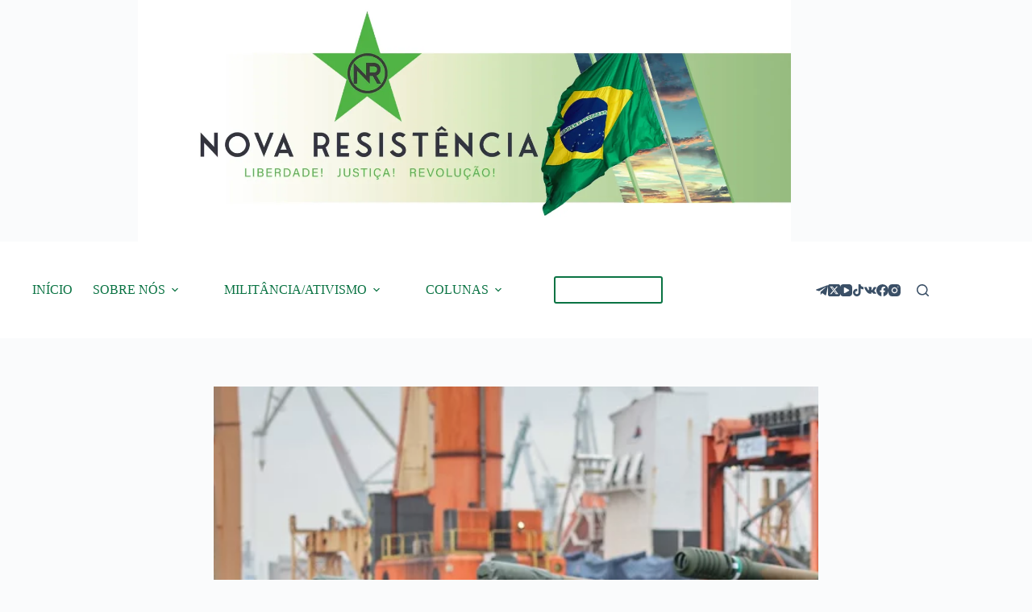

--- FILE ---
content_type: text/html; charset=UTF-8
request_url: https://novaresistencia.org/2023/05/08/a-polonia-se-prepara-para-a-guerra-se-tornara-a-maior-potencia-militar-da-europa/
body_size: 26739
content:
<!doctype html>
<html lang="pt-BR">
<head>
	
	<meta charset="UTF-8">
	<meta name="viewport" content="width=device-width, initial-scale=1, maximum-scale=5, viewport-fit=cover">
	<link rel="profile" href="https://gmpg.org/xfn/11">

	
<!-- Author Meta Tags by Molongui Authorship, visit: https://wordpress.org/plugins/molongui-authorship/ -->
<meta name="author" content="Alexander Markovics">
<!-- /Molongui Authorship -->

<title>A Polônia se prepara para a guerra: se tornará a maior potência militar da Europa? | Nova Resistência</title>
<meta name='robots' content='max-image-preview:large' />
	<style>img:is([sizes="auto" i], [sizes^="auto," i]) { contain-intrinsic-size: 3000px 1500px }</style>
	<link rel='dns-prefetch' href='//js.stripe.com' />
<link rel='dns-prefetch' href='//secure.gravatar.com' />
<link rel='dns-prefetch' href='//stats.wp.com' />
<link rel='preconnect' href='//i0.wp.com' />
<link rel='preconnect' href='//c0.wp.com' />
<link rel="alternate" type="application/rss+xml" title="Feed para Nova Resistência &raquo;" href="https://novaresistencia.org/feed/" />
<link rel="alternate" type="application/rss+xml" title="Feed de comentários para Nova Resistência &raquo;" href="https://novaresistencia.org/comments/feed/" />
<link rel="alternate" type="application/rss+xml" title="Feed de comentários para Nova Resistência &raquo; A Polônia se prepara para a guerra: se tornará a maior potência militar da Europa?" href="https://novaresistencia.org/2023/05/08/a-polonia-se-prepara-para-a-guerra-se-tornara-a-maior-potencia-militar-da-europa/feed/" />
<link rel='stylesheet' id='formidable-css' href='https://novaresistencia.org/wp-content/uploads/hummingbird-assets/c7e7cbf1b68805841bb18fb1a39fedf5.css' media='all' />
<link rel='stylesheet' id='twb-open-sans-css' href='https://fonts.googleapis.com/css?family=Open+Sans%3A300%2C400%2C500%2C600%2C700%2C800&#038;display=swap&#038;ver=6.8.3' media='all' />
<link rel='stylesheet' id='twbbwg-global-css' href='https://novaresistencia.org/wp-content/uploads/hummingbird-assets/fea6bbb4992d9229af41b9d2b205f26a.css' media='all' />
<link rel='stylesheet' id='jetpack_related-posts-css' href='https://novaresistencia.org/wp-content/uploads/hummingbird-assets/876ccf9eb2750ac5df6ee344689d3a4b.css' media='all' />
<link rel='stylesheet' id='pt-cv-public-style-css' href='https://novaresistencia.org/wp-content/uploads/hummingbird-assets/852c31c773732998badaa79a82db8f77.css' media='all' />
<link rel='stylesheet' id='wp-block-library-css' href='https://c0.wp.com/c/6.8.3/wp-includes/css/dist/block-library/style.min.css' media='all' />
<link rel='stylesheet' id='mediaelement-css' href='https://c0.wp.com/c/6.8.3/wp-includes/js/mediaelement/mediaelementplayer-legacy.min.css' media='all' />
<link rel='stylesheet' id='wp-mediaelement-css' href='https://c0.wp.com/c/6.8.3/wp-includes/js/mediaelement/wp-mediaelement.min.css' media='all' />
<style id='jetpack-sharing-buttons-style-inline-css'>
.jetpack-sharing-buttons__services-list{display:flex;flex-direction:row;flex-wrap:wrap;gap:0;list-style-type:none;margin:5px;padding:0}.jetpack-sharing-buttons__services-list.has-small-icon-size{font-size:12px}.jetpack-sharing-buttons__services-list.has-normal-icon-size{font-size:16px}.jetpack-sharing-buttons__services-list.has-large-icon-size{font-size:24px}.jetpack-sharing-buttons__services-list.has-huge-icon-size{font-size:36px}@media print{.jetpack-sharing-buttons__services-list{display:none!important}}.editor-styles-wrapper .wp-block-jetpack-sharing-buttons{gap:0;padding-inline-start:0}ul.jetpack-sharing-buttons__services-list.has-background{padding:1.25em 2.375em}
</style>
<style id='global-styles-inline-css'>
:root{--wp--preset--aspect-ratio--square: 1;--wp--preset--aspect-ratio--4-3: 4/3;--wp--preset--aspect-ratio--3-4: 3/4;--wp--preset--aspect-ratio--3-2: 3/2;--wp--preset--aspect-ratio--2-3: 2/3;--wp--preset--aspect-ratio--16-9: 16/9;--wp--preset--aspect-ratio--9-16: 9/16;--wp--preset--color--black: #000000;--wp--preset--color--cyan-bluish-gray: #abb8c3;--wp--preset--color--white: #ffffff;--wp--preset--color--pale-pink: #f78da7;--wp--preset--color--vivid-red: #cf2e2e;--wp--preset--color--luminous-vivid-orange: #ff6900;--wp--preset--color--luminous-vivid-amber: #fcb900;--wp--preset--color--light-green-cyan: #7bdcb5;--wp--preset--color--vivid-green-cyan: #00d084;--wp--preset--color--pale-cyan-blue: #8ed1fc;--wp--preset--color--vivid-cyan-blue: #0693e3;--wp--preset--color--vivid-purple: #9b51e0;--wp--preset--color--palette-color-1: var(--theme-palette-color-1, #0a7343);--wp--preset--color--palette-color-2: var(--theme-palette-color-2, #04c444);--wp--preset--color--palette-color-3: var(--theme-palette-color-3, #3A4F66);--wp--preset--color--palette-color-4: var(--theme-palette-color-4, #0a7343);--wp--preset--color--palette-color-5: var(--theme-palette-color-5, #e1e8ed);--wp--preset--color--palette-color-6: var(--theme-palette-color-6, #f2f5f7);--wp--preset--color--palette-color-7: var(--theme-palette-color-7, #FAFBFC);--wp--preset--color--palette-color-8: var(--theme-palette-color-8, #ffffff);--wp--preset--gradient--vivid-cyan-blue-to-vivid-purple: linear-gradient(135deg,rgba(6,147,227,1) 0%,rgb(155,81,224) 100%);--wp--preset--gradient--light-green-cyan-to-vivid-green-cyan: linear-gradient(135deg,rgb(122,220,180) 0%,rgb(0,208,130) 100%);--wp--preset--gradient--luminous-vivid-amber-to-luminous-vivid-orange: linear-gradient(135deg,rgba(252,185,0,1) 0%,rgba(255,105,0,1) 100%);--wp--preset--gradient--luminous-vivid-orange-to-vivid-red: linear-gradient(135deg,rgba(255,105,0,1) 0%,rgb(207,46,46) 100%);--wp--preset--gradient--very-light-gray-to-cyan-bluish-gray: linear-gradient(135deg,rgb(238,238,238) 0%,rgb(169,184,195) 100%);--wp--preset--gradient--cool-to-warm-spectrum: linear-gradient(135deg,rgb(74,234,220) 0%,rgb(151,120,209) 20%,rgb(207,42,186) 40%,rgb(238,44,130) 60%,rgb(251,105,98) 80%,rgb(254,248,76) 100%);--wp--preset--gradient--blush-light-purple: linear-gradient(135deg,rgb(255,206,236) 0%,rgb(152,150,240) 100%);--wp--preset--gradient--blush-bordeaux: linear-gradient(135deg,rgb(254,205,165) 0%,rgb(254,45,45) 50%,rgb(107,0,62) 100%);--wp--preset--gradient--luminous-dusk: linear-gradient(135deg,rgb(255,203,112) 0%,rgb(199,81,192) 50%,rgb(65,88,208) 100%);--wp--preset--gradient--pale-ocean: linear-gradient(135deg,rgb(255,245,203) 0%,rgb(182,227,212) 50%,rgb(51,167,181) 100%);--wp--preset--gradient--electric-grass: linear-gradient(135deg,rgb(202,248,128) 0%,rgb(113,206,126) 100%);--wp--preset--gradient--midnight: linear-gradient(135deg,rgb(2,3,129) 0%,rgb(40,116,252) 100%);--wp--preset--gradient--juicy-peach: linear-gradient(to right, #ffecd2 0%, #fcb69f 100%);--wp--preset--gradient--young-passion: linear-gradient(to right, #ff8177 0%, #ff867a 0%, #ff8c7f 21%, #f99185 52%, #cf556c 78%, #b12a5b 100%);--wp--preset--gradient--true-sunset: linear-gradient(to right, #fa709a 0%, #fee140 100%);--wp--preset--gradient--morpheus-den: linear-gradient(to top, #30cfd0 0%, #330867 100%);--wp--preset--gradient--plum-plate: linear-gradient(135deg, #667eea 0%, #764ba2 100%);--wp--preset--gradient--aqua-splash: linear-gradient(15deg, #13547a 0%, #80d0c7 100%);--wp--preset--gradient--love-kiss: linear-gradient(to top, #ff0844 0%, #ffb199 100%);--wp--preset--gradient--new-retrowave: linear-gradient(to top, #3b41c5 0%, #a981bb 49%, #ffc8a9 100%);--wp--preset--gradient--plum-bath: linear-gradient(to top, #cc208e 0%, #6713d2 100%);--wp--preset--gradient--high-flight: linear-gradient(to right, #0acffe 0%, #495aff 100%);--wp--preset--gradient--teen-party: linear-gradient(-225deg, #FF057C 0%, #8D0B93 50%, #321575 100%);--wp--preset--gradient--fabled-sunset: linear-gradient(-225deg, #231557 0%, #44107A 29%, #FF1361 67%, #FFF800 100%);--wp--preset--gradient--arielle-smile: radial-gradient(circle 248px at center, #16d9e3 0%, #30c7ec 47%, #46aef7 100%);--wp--preset--gradient--itmeo-branding: linear-gradient(180deg, #2af598 0%, #009efd 100%);--wp--preset--gradient--deep-blue: linear-gradient(to right, #6a11cb 0%, #2575fc 100%);--wp--preset--gradient--strong-bliss: linear-gradient(to right, #f78ca0 0%, #f9748f 19%, #fd868c 60%, #fe9a8b 100%);--wp--preset--gradient--sweet-period: linear-gradient(to top, #3f51b1 0%, #5a55ae 13%, #7b5fac 25%, #8f6aae 38%, #a86aa4 50%, #cc6b8e 62%, #f18271 75%, #f3a469 87%, #f7c978 100%);--wp--preset--gradient--purple-division: linear-gradient(to top, #7028e4 0%, #e5b2ca 100%);--wp--preset--gradient--cold-evening: linear-gradient(to top, #0c3483 0%, #a2b6df 100%, #6b8cce 100%, #a2b6df 100%);--wp--preset--gradient--mountain-rock: linear-gradient(to right, #868f96 0%, #596164 100%);--wp--preset--gradient--desert-hump: linear-gradient(to top, #c79081 0%, #dfa579 100%);--wp--preset--gradient--ethernal-constance: linear-gradient(to top, #09203f 0%, #537895 100%);--wp--preset--gradient--happy-memories: linear-gradient(-60deg, #ff5858 0%, #f09819 100%);--wp--preset--gradient--grown-early: linear-gradient(to top, #0ba360 0%, #3cba92 100%);--wp--preset--gradient--morning-salad: linear-gradient(-225deg, #B7F8DB 0%, #50A7C2 100%);--wp--preset--gradient--night-call: linear-gradient(-225deg, #AC32E4 0%, #7918F2 48%, #4801FF 100%);--wp--preset--gradient--mind-crawl: linear-gradient(-225deg, #473B7B 0%, #3584A7 51%, #30D2BE 100%);--wp--preset--gradient--angel-care: linear-gradient(-225deg, #FFE29F 0%, #FFA99F 48%, #FF719A 100%);--wp--preset--gradient--juicy-cake: linear-gradient(to top, #e14fad 0%, #f9d423 100%);--wp--preset--gradient--rich-metal: linear-gradient(to right, #d7d2cc 0%, #304352 100%);--wp--preset--gradient--mole-hall: linear-gradient(-20deg, #616161 0%, #9bc5c3 100%);--wp--preset--gradient--cloudy-knoxville: linear-gradient(120deg, #fdfbfb 0%, #ebedee 100%);--wp--preset--gradient--soft-grass: linear-gradient(to top, #c1dfc4 0%, #deecdd 100%);--wp--preset--gradient--saint-petersburg: linear-gradient(135deg, #f5f7fa 0%, #c3cfe2 100%);--wp--preset--gradient--everlasting-sky: linear-gradient(135deg, #fdfcfb 0%, #e2d1c3 100%);--wp--preset--gradient--kind-steel: linear-gradient(-20deg, #e9defa 0%, #fbfcdb 100%);--wp--preset--gradient--over-sun: linear-gradient(60deg, #abecd6 0%, #fbed96 100%);--wp--preset--gradient--premium-white: linear-gradient(to top, #d5d4d0 0%, #d5d4d0 1%, #eeeeec 31%, #efeeec 75%, #e9e9e7 100%);--wp--preset--gradient--clean-mirror: linear-gradient(45deg, #93a5cf 0%, #e4efe9 100%);--wp--preset--gradient--wild-apple: linear-gradient(to top, #d299c2 0%, #fef9d7 100%);--wp--preset--gradient--snow-again: linear-gradient(to top, #e6e9f0 0%, #eef1f5 100%);--wp--preset--gradient--confident-cloud: linear-gradient(to top, #dad4ec 0%, #dad4ec 1%, #f3e7e9 100%);--wp--preset--gradient--glass-water: linear-gradient(to top, #dfe9f3 0%, white 100%);--wp--preset--gradient--perfect-white: linear-gradient(-225deg, #E3FDF5 0%, #FFE6FA 100%);--wp--preset--font-size--small: 13px;--wp--preset--font-size--medium: 20px;--wp--preset--font-size--large: clamp(22px, 1.375rem + ((1vw - 3.2px) * 0.625), 30px);--wp--preset--font-size--x-large: clamp(30px, 1.875rem + ((1vw - 3.2px) * 1.563), 50px);--wp--preset--font-size--xx-large: clamp(45px, 2.813rem + ((1vw - 3.2px) * 2.734), 80px);--wp--preset--spacing--20: 0.44rem;--wp--preset--spacing--30: 0.67rem;--wp--preset--spacing--40: 1rem;--wp--preset--spacing--50: 1.5rem;--wp--preset--spacing--60: 2.25rem;--wp--preset--spacing--70: 3.38rem;--wp--preset--spacing--80: 5.06rem;--wp--preset--shadow--natural: 6px 6px 9px rgba(0, 0, 0, 0.2);--wp--preset--shadow--deep: 12px 12px 50px rgba(0, 0, 0, 0.4);--wp--preset--shadow--sharp: 6px 6px 0px rgba(0, 0, 0, 0.2);--wp--preset--shadow--outlined: 6px 6px 0px -3px rgba(255, 255, 255, 1), 6px 6px rgba(0, 0, 0, 1);--wp--preset--shadow--crisp: 6px 6px 0px rgba(0, 0, 0, 1);}:root { --wp--style--global--content-size: var(--theme-block-max-width);--wp--style--global--wide-size: var(--theme-block-wide-max-width); }:where(body) { margin: 0; }.wp-site-blocks > .alignleft { float: left; margin-right: 2em; }.wp-site-blocks > .alignright { float: right; margin-left: 2em; }.wp-site-blocks > .aligncenter { justify-content: center; margin-left: auto; margin-right: auto; }:where(.wp-site-blocks) > * { margin-block-start: var(--theme-content-spacing); margin-block-end: 0; }:where(.wp-site-blocks) > :first-child { margin-block-start: 0; }:where(.wp-site-blocks) > :last-child { margin-block-end: 0; }:root { --wp--style--block-gap: var(--theme-content-spacing); }:root :where(.is-layout-flow) > :first-child{margin-block-start: 0;}:root :where(.is-layout-flow) > :last-child{margin-block-end: 0;}:root :where(.is-layout-flow) > *{margin-block-start: var(--theme-content-spacing);margin-block-end: 0;}:root :where(.is-layout-constrained) > :first-child{margin-block-start: 0;}:root :where(.is-layout-constrained) > :last-child{margin-block-end: 0;}:root :where(.is-layout-constrained) > *{margin-block-start: var(--theme-content-spacing);margin-block-end: 0;}:root :where(.is-layout-flex){gap: var(--theme-content-spacing);}:root :where(.is-layout-grid){gap: var(--theme-content-spacing);}.is-layout-flow > .alignleft{float: left;margin-inline-start: 0;margin-inline-end: 2em;}.is-layout-flow > .alignright{float: right;margin-inline-start: 2em;margin-inline-end: 0;}.is-layout-flow > .aligncenter{margin-left: auto !important;margin-right: auto !important;}.is-layout-constrained > .alignleft{float: left;margin-inline-start: 0;margin-inline-end: 2em;}.is-layout-constrained > .alignright{float: right;margin-inline-start: 2em;margin-inline-end: 0;}.is-layout-constrained > .aligncenter{margin-left: auto !important;margin-right: auto !important;}.is-layout-constrained > :where(:not(.alignleft):not(.alignright):not(.alignfull)){max-width: var(--wp--style--global--content-size);margin-left: auto !important;margin-right: auto !important;}.is-layout-constrained > .alignwide{max-width: var(--wp--style--global--wide-size);}body .is-layout-flex{display: flex;}.is-layout-flex{flex-wrap: wrap;align-items: center;}.is-layout-flex > :is(*, div){margin: 0;}body .is-layout-grid{display: grid;}.is-layout-grid > :is(*, div){margin: 0;}body{padding-top: 0px;padding-right: 0px;padding-bottom: 0px;padding-left: 0px;}.has-black-color{color: var(--wp--preset--color--black) !important;}.has-cyan-bluish-gray-color{color: var(--wp--preset--color--cyan-bluish-gray) !important;}.has-white-color{color: var(--wp--preset--color--white) !important;}.has-pale-pink-color{color: var(--wp--preset--color--pale-pink) !important;}.has-vivid-red-color{color: var(--wp--preset--color--vivid-red) !important;}.has-luminous-vivid-orange-color{color: var(--wp--preset--color--luminous-vivid-orange) !important;}.has-luminous-vivid-amber-color{color: var(--wp--preset--color--luminous-vivid-amber) !important;}.has-light-green-cyan-color{color: var(--wp--preset--color--light-green-cyan) !important;}.has-vivid-green-cyan-color{color: var(--wp--preset--color--vivid-green-cyan) !important;}.has-pale-cyan-blue-color{color: var(--wp--preset--color--pale-cyan-blue) !important;}.has-vivid-cyan-blue-color{color: var(--wp--preset--color--vivid-cyan-blue) !important;}.has-vivid-purple-color{color: var(--wp--preset--color--vivid-purple) !important;}.has-palette-color-1-color{color: var(--wp--preset--color--palette-color-1) !important;}.has-palette-color-2-color{color: var(--wp--preset--color--palette-color-2) !important;}.has-palette-color-3-color{color: var(--wp--preset--color--palette-color-3) !important;}.has-palette-color-4-color{color: var(--wp--preset--color--palette-color-4) !important;}.has-palette-color-5-color{color: var(--wp--preset--color--palette-color-5) !important;}.has-palette-color-6-color{color: var(--wp--preset--color--palette-color-6) !important;}.has-palette-color-7-color{color: var(--wp--preset--color--palette-color-7) !important;}.has-palette-color-8-color{color: var(--wp--preset--color--palette-color-8) !important;}.has-black-background-color{background-color: var(--wp--preset--color--black) !important;}.has-cyan-bluish-gray-background-color{background-color: var(--wp--preset--color--cyan-bluish-gray) !important;}.has-white-background-color{background-color: var(--wp--preset--color--white) !important;}.has-pale-pink-background-color{background-color: var(--wp--preset--color--pale-pink) !important;}.has-vivid-red-background-color{background-color: var(--wp--preset--color--vivid-red) !important;}.has-luminous-vivid-orange-background-color{background-color: var(--wp--preset--color--luminous-vivid-orange) !important;}.has-luminous-vivid-amber-background-color{background-color: var(--wp--preset--color--luminous-vivid-amber) !important;}.has-light-green-cyan-background-color{background-color: var(--wp--preset--color--light-green-cyan) !important;}.has-vivid-green-cyan-background-color{background-color: var(--wp--preset--color--vivid-green-cyan) !important;}.has-pale-cyan-blue-background-color{background-color: var(--wp--preset--color--pale-cyan-blue) !important;}.has-vivid-cyan-blue-background-color{background-color: var(--wp--preset--color--vivid-cyan-blue) !important;}.has-vivid-purple-background-color{background-color: var(--wp--preset--color--vivid-purple) !important;}.has-palette-color-1-background-color{background-color: var(--wp--preset--color--palette-color-1) !important;}.has-palette-color-2-background-color{background-color: var(--wp--preset--color--palette-color-2) !important;}.has-palette-color-3-background-color{background-color: var(--wp--preset--color--palette-color-3) !important;}.has-palette-color-4-background-color{background-color: var(--wp--preset--color--palette-color-4) !important;}.has-palette-color-5-background-color{background-color: var(--wp--preset--color--palette-color-5) !important;}.has-palette-color-6-background-color{background-color: var(--wp--preset--color--palette-color-6) !important;}.has-palette-color-7-background-color{background-color: var(--wp--preset--color--palette-color-7) !important;}.has-palette-color-8-background-color{background-color: var(--wp--preset--color--palette-color-8) !important;}.has-black-border-color{border-color: var(--wp--preset--color--black) !important;}.has-cyan-bluish-gray-border-color{border-color: var(--wp--preset--color--cyan-bluish-gray) !important;}.has-white-border-color{border-color: var(--wp--preset--color--white) !important;}.has-pale-pink-border-color{border-color: var(--wp--preset--color--pale-pink) !important;}.has-vivid-red-border-color{border-color: var(--wp--preset--color--vivid-red) !important;}.has-luminous-vivid-orange-border-color{border-color: var(--wp--preset--color--luminous-vivid-orange) !important;}.has-luminous-vivid-amber-border-color{border-color: var(--wp--preset--color--luminous-vivid-amber) !important;}.has-light-green-cyan-border-color{border-color: var(--wp--preset--color--light-green-cyan) !important;}.has-vivid-green-cyan-border-color{border-color: var(--wp--preset--color--vivid-green-cyan) !important;}.has-pale-cyan-blue-border-color{border-color: var(--wp--preset--color--pale-cyan-blue) !important;}.has-vivid-cyan-blue-border-color{border-color: var(--wp--preset--color--vivid-cyan-blue) !important;}.has-vivid-purple-border-color{border-color: var(--wp--preset--color--vivid-purple) !important;}.has-palette-color-1-border-color{border-color: var(--wp--preset--color--palette-color-1) !important;}.has-palette-color-2-border-color{border-color: var(--wp--preset--color--palette-color-2) !important;}.has-palette-color-3-border-color{border-color: var(--wp--preset--color--palette-color-3) !important;}.has-palette-color-4-border-color{border-color: var(--wp--preset--color--palette-color-4) !important;}.has-palette-color-5-border-color{border-color: var(--wp--preset--color--palette-color-5) !important;}.has-palette-color-6-border-color{border-color: var(--wp--preset--color--palette-color-6) !important;}.has-palette-color-7-border-color{border-color: var(--wp--preset--color--palette-color-7) !important;}.has-palette-color-8-border-color{border-color: var(--wp--preset--color--palette-color-8) !important;}.has-vivid-cyan-blue-to-vivid-purple-gradient-background{background: var(--wp--preset--gradient--vivid-cyan-blue-to-vivid-purple) !important;}.has-light-green-cyan-to-vivid-green-cyan-gradient-background{background: var(--wp--preset--gradient--light-green-cyan-to-vivid-green-cyan) !important;}.has-luminous-vivid-amber-to-luminous-vivid-orange-gradient-background{background: var(--wp--preset--gradient--luminous-vivid-amber-to-luminous-vivid-orange) !important;}.has-luminous-vivid-orange-to-vivid-red-gradient-background{background: var(--wp--preset--gradient--luminous-vivid-orange-to-vivid-red) !important;}.has-very-light-gray-to-cyan-bluish-gray-gradient-background{background: var(--wp--preset--gradient--very-light-gray-to-cyan-bluish-gray) !important;}.has-cool-to-warm-spectrum-gradient-background{background: var(--wp--preset--gradient--cool-to-warm-spectrum) !important;}.has-blush-light-purple-gradient-background{background: var(--wp--preset--gradient--blush-light-purple) !important;}.has-blush-bordeaux-gradient-background{background: var(--wp--preset--gradient--blush-bordeaux) !important;}.has-luminous-dusk-gradient-background{background: var(--wp--preset--gradient--luminous-dusk) !important;}.has-pale-ocean-gradient-background{background: var(--wp--preset--gradient--pale-ocean) !important;}.has-electric-grass-gradient-background{background: var(--wp--preset--gradient--electric-grass) !important;}.has-midnight-gradient-background{background: var(--wp--preset--gradient--midnight) !important;}.has-juicy-peach-gradient-background{background: var(--wp--preset--gradient--juicy-peach) !important;}.has-young-passion-gradient-background{background: var(--wp--preset--gradient--young-passion) !important;}.has-true-sunset-gradient-background{background: var(--wp--preset--gradient--true-sunset) !important;}.has-morpheus-den-gradient-background{background: var(--wp--preset--gradient--morpheus-den) !important;}.has-plum-plate-gradient-background{background: var(--wp--preset--gradient--plum-plate) !important;}.has-aqua-splash-gradient-background{background: var(--wp--preset--gradient--aqua-splash) !important;}.has-love-kiss-gradient-background{background: var(--wp--preset--gradient--love-kiss) !important;}.has-new-retrowave-gradient-background{background: var(--wp--preset--gradient--new-retrowave) !important;}.has-plum-bath-gradient-background{background: var(--wp--preset--gradient--plum-bath) !important;}.has-high-flight-gradient-background{background: var(--wp--preset--gradient--high-flight) !important;}.has-teen-party-gradient-background{background: var(--wp--preset--gradient--teen-party) !important;}.has-fabled-sunset-gradient-background{background: var(--wp--preset--gradient--fabled-sunset) !important;}.has-arielle-smile-gradient-background{background: var(--wp--preset--gradient--arielle-smile) !important;}.has-itmeo-branding-gradient-background{background: var(--wp--preset--gradient--itmeo-branding) !important;}.has-deep-blue-gradient-background{background: var(--wp--preset--gradient--deep-blue) !important;}.has-strong-bliss-gradient-background{background: var(--wp--preset--gradient--strong-bliss) !important;}.has-sweet-period-gradient-background{background: var(--wp--preset--gradient--sweet-period) !important;}.has-purple-division-gradient-background{background: var(--wp--preset--gradient--purple-division) !important;}.has-cold-evening-gradient-background{background: var(--wp--preset--gradient--cold-evening) !important;}.has-mountain-rock-gradient-background{background: var(--wp--preset--gradient--mountain-rock) !important;}.has-desert-hump-gradient-background{background: var(--wp--preset--gradient--desert-hump) !important;}.has-ethernal-constance-gradient-background{background: var(--wp--preset--gradient--ethernal-constance) !important;}.has-happy-memories-gradient-background{background: var(--wp--preset--gradient--happy-memories) !important;}.has-grown-early-gradient-background{background: var(--wp--preset--gradient--grown-early) !important;}.has-morning-salad-gradient-background{background: var(--wp--preset--gradient--morning-salad) !important;}.has-night-call-gradient-background{background: var(--wp--preset--gradient--night-call) !important;}.has-mind-crawl-gradient-background{background: var(--wp--preset--gradient--mind-crawl) !important;}.has-angel-care-gradient-background{background: var(--wp--preset--gradient--angel-care) !important;}.has-juicy-cake-gradient-background{background: var(--wp--preset--gradient--juicy-cake) !important;}.has-rich-metal-gradient-background{background: var(--wp--preset--gradient--rich-metal) !important;}.has-mole-hall-gradient-background{background: var(--wp--preset--gradient--mole-hall) !important;}.has-cloudy-knoxville-gradient-background{background: var(--wp--preset--gradient--cloudy-knoxville) !important;}.has-soft-grass-gradient-background{background: var(--wp--preset--gradient--soft-grass) !important;}.has-saint-petersburg-gradient-background{background: var(--wp--preset--gradient--saint-petersburg) !important;}.has-everlasting-sky-gradient-background{background: var(--wp--preset--gradient--everlasting-sky) !important;}.has-kind-steel-gradient-background{background: var(--wp--preset--gradient--kind-steel) !important;}.has-over-sun-gradient-background{background: var(--wp--preset--gradient--over-sun) !important;}.has-premium-white-gradient-background{background: var(--wp--preset--gradient--premium-white) !important;}.has-clean-mirror-gradient-background{background: var(--wp--preset--gradient--clean-mirror) !important;}.has-wild-apple-gradient-background{background: var(--wp--preset--gradient--wild-apple) !important;}.has-snow-again-gradient-background{background: var(--wp--preset--gradient--snow-again) !important;}.has-confident-cloud-gradient-background{background: var(--wp--preset--gradient--confident-cloud) !important;}.has-glass-water-gradient-background{background: var(--wp--preset--gradient--glass-water) !important;}.has-perfect-white-gradient-background{background: var(--wp--preset--gradient--perfect-white) !important;}.has-small-font-size{font-size: var(--wp--preset--font-size--small) !important;}.has-medium-font-size{font-size: var(--wp--preset--font-size--medium) !important;}.has-large-font-size{font-size: var(--wp--preset--font-size--large) !important;}.has-x-large-font-size{font-size: var(--wp--preset--font-size--x-large) !important;}.has-xx-large-font-size{font-size: var(--wp--preset--font-size--xx-large) !important;}
:root :where(.wp-block-pullquote){font-size: clamp(0.984em, 0.984rem + ((1vw - 0.2em) * 0.645), 1.5em);line-height: 1.6;}
</style>
<link rel='stylesheet' id='wphb-1-css' href='https://novaresistencia.org/wp-content/uploads/hummingbird-assets/119159cd495a45b1b86e0b5f974a74ce.css' media='all' />
<!--n2css--><!--n2js-->




<link rel="https://api.w.org/" href="https://novaresistencia.org/wp-json/" /><link rel="alternate" title="JSON" type="application/json" href="https://novaresistencia.org/wp-json/wp/v2/posts/21181" /><link rel="EditURI" type="application/rsd+xml" title="RSD" href="https://novaresistencia.org/xmlrpc.php?rsd" />
<link rel='shortlink' href='https://novaresistencia.org/?p=21181' />
<link rel="alternate" title="oEmbed (JSON)" type="application/json+oembed" href="https://novaresistencia.org/wp-json/oembed/1.0/embed?url=https%3A%2F%2Fnovaresistencia.org%2F2023%2F05%2F08%2Fa-polonia-se-prepara-para-a-guerra-se-tornara-a-maior-potencia-militar-da-europa%2F" />
<link rel="alternate" title="oEmbed (XML)" type="text/xml+oembed" href="https://novaresistencia.org/wp-json/oembed/1.0/embed?url=https%3A%2F%2Fnovaresistencia.org%2F2023%2F05%2F08%2Fa-polonia-se-prepara-para-a-guerra-se-tornara-a-maior-potencia-militar-da-europa%2F&#038;format=xml" />
<meta name="generator" content="Site Kit by Google 1.80.0" /><!-- SEO meta tags powered by SmartCrawl https://wpmudev.com/project/smartcrawl-wordpress-seo/ -->
<meta name="description" content="A Polônia se prepara para a guerra: diante da derrota previsível do Ocidente e da OTAN na Ucrânia, Varsóvia quer expandir massivamente seu exército. Um enorme acordo de armas entre Varsóvia e Seul tem&nbsp;o potencial de tornar a Polônia um dos países mais poderosos da OTAN depois dos Estados Un ..." />
<script data-jetpack-boost="ignore" type="application/ld+json">{"@context":"https:\/\/schema.org","@graph":[{"@type":"Organization","@id":"https:\/\/novaresistencia.org\/#schema-publishing-organization","url":"https:\/\/novaresistencia.org","name":"Nova Resist\u00eancia"},{"@type":"WebSite","@id":"https:\/\/novaresistencia.org\/#schema-website","url":"https:\/\/novaresistencia.org","name":"Nova Resist\u00eancia","encoding":"UTF-8","potentialAction":{"@type":"SearchAction","target":"https:\/\/novaresistencia.org\/search\/{search_term_string}\/","query-input":"required name=search_term_string"}},{"@type":"Person","@id":"#molongui-disabled-link\/#schema-author","name":"br_resistencia","url":"#molongui-disabled-link","description":"<span style=\"color: #ffffff;\">.<\/span>"},{"@type":"WebPage","@id":"https:\/\/novaresistencia.org\/2023\/05\/08\/a-polonia-se-prepara-para-a-guerra-se-tornara-a-maior-potencia-militar-da-europa\/#schema-webpage","isPartOf":{"@id":"https:\/\/novaresistencia.org\/#schema-website"},"publisher":{"@id":"https:\/\/novaresistencia.org\/#schema-publishing-organization"},"url":"https:\/\/novaresistencia.org\/2023\/05\/08\/a-polonia-se-prepara-para-a-guerra-se-tornara-a-maior-potencia-militar-da-europa\/"},{"@type":"Article","mainEntityOfPage":{"@id":"https:\/\/novaresistencia.org\/2023\/05\/08\/a-polonia-se-prepara-para-a-guerra-se-tornara-a-maior-potencia-militar-da-europa\/#schema-webpage"},"author":{"@id":"#molongui-disabled-link\/#schema-author"},"publisher":{"@id":"https:\/\/novaresistencia.org\/#schema-publishing-organization"},"dateModified":"2023-05-08T23:21:34","datePublished":"2023-05-08T23:21:32","headline":"A Pol\u00f4nia se prepara para a guerra: se tornar\u00e1 a maior pot\u00eancia militar da Europa? | Nova Resist\u00eancia","description":"A Pol\u00f4nia se prepara para a guerra: diante da derrota previs\u00edvel do Ocidente e da OTAN na Ucr\u00e2nia, Vars\u00f3via quer expandir massivamente seu ex\u00e9rcito. Um enorme acordo de armas entre Vars\u00f3via e Seul tem&nbsp;o potencial de tornar a Pol\u00f4nia um dos pa\u00edses mais poderosos da OTAN depois dos Estados Un ...","name":"A Pol\u00f4nia se prepara para a guerra: se tornar\u00e1 a maior pot\u00eancia militar da Europa?","image":{"@type":"ImageObject","@id":"https:\/\/novaresistencia.org\/2023\/05\/08\/a-polonia-se-prepara-para-a-guerra-se-tornara-a-maior-potencia-militar-da-europa\/#schema-article-image","url":"https:\/\/i0.wp.com\/novaresistencia.org\/wp-content\/uploads\/2023\/05\/Design-sem-nome-21.png?fit=1170%2C500&ssl=1","height":500,"width":1170},"thumbnailUrl":"https:\/\/i0.wp.com\/novaresistencia.org\/wp-content\/uploads\/2023\/05\/Design-sem-nome-21.png?fit=1170%2C500&ssl=1"}]}</script>
<meta property="og:type" content="article" />
<meta property="og:url" content="https://novaresistencia.org/2023/05/08/a-polonia-se-prepara-para-a-guerra-se-tornara-a-maior-potencia-militar-da-europa/" />
<meta property="og:title" content="A Polônia se prepara para a guerra: se tornará a maior potência militar da Europa? | Nova Resistência" />
<meta property="og:description" content="A Polônia se prepara para a guerra: diante da derrota previsível do Ocidente e da OTAN na Ucrânia, Varsóvia quer expandir massivamente seu exército. Um enorme acordo de armas entre Varsóvia e Seul tem&nbsp;o potencial de tornar a Polônia um dos países mais poderosos da OTAN depois dos Estados Un ..." />
<meta property="og:image" content="https://i0.wp.com/novaresistencia.org/wp-content/uploads/2023/05/Design-sem-nome-21.png?fit=1170%2C500&amp;ssl=1" />
<meta property="og:image:width" content="1170" />
<meta property="og:image:height" content="500" />
<meta property="article:published_time" content="2023-05-08T23:21:32" />
<meta property="article:author" content="br_resistencia" />
<meta name="twitter:card" content="summary_large_image" />
<meta name="twitter:title" content="A Polônia se prepara para a guerra: se tornará a maior potência militar da Europa? | Nova Resistência" />
<meta name="twitter:description" content="A Polônia se prepara para a guerra: diante da derrota previsível do Ocidente e da OTAN na Ucrânia, Varsóvia quer expandir massivamente seu exército. Um enorme acordo de armas entre Varsóvia e Seul tem&nbsp;o potencial de tornar a Polônia um dos países mais poderosos da OTAN depois dos Estados Un ..." />
<meta name="twitter:image" content="https://i0.wp.com/novaresistencia.org/wp-content/uploads/2023/05/Design-sem-nome-21.png?fit=1170%2C500&amp;ssl=1" />
<!-- /SEO -->
	<style>img#wpstats{display:none}</style>
		            <style>
                .molongui-disabled-link
                {
                    border-bottom: none !important;
                    text-decoration: none !important;
                    color: inherit !important;
                    cursor: inherit !important;
                }
                .molongui-disabled-link:hover,
                .molongui-disabled-link:hover span
                {
                    border-bottom: none !important;
                    text-decoration: none !important;
                    color: inherit !important;
                    cursor: inherit !important;
                }
            </style>
            		
				<style>
			.no-js img.lazyload { display: none; }
			figure.wp-block-image img.lazyloading { min-width: 150px; }
							.lazyload, .lazyloading { opacity: 0; }
				.lazyloaded {
					opacity: 1;
					transition: opacity 400ms;
					transition-delay: 0ms;
				}
					</style>
		<noscript><link rel='stylesheet' href='https://novaresistencia.org/wp-content/themes/blocksy/static/bundle/no-scripts.min.css' type='text/css'></noscript>
<style id="ct-main-styles-inline-css">[data-header*="type-1"] .ct-header [data-id="button"] .ct-button-ghost {--theme-button-text-initial-color:var(--buttonInitialColor);--theme-button-text-hover-color:#ffffff;} [data-header*="type-1"] .ct-header [data-id="logo"] .site-logo-container {--logo-max-height:300px;} [data-header*="type-1"] .ct-header [data-id="logo"] .site-title {--theme-font-weight:700;--theme-font-style:normal;--theme-font-size:25px;--theme-line-height:1.5;--theme-link-initial-color:var(--paletteColor4);} [data-header*="type-1"] .ct-header [data-id="logo"] {--margin:0px !important;--horizontal-alignment:center;} [data-header*="type-1"] .ct-header [data-id="menu"] > ul > li > a {--theme-font-weight:700;--theme-font-style:normal;--theme-text-transform:uppercase;--theme-font-size:12px;--theme-line-height:1.3;--theme-link-initial-color:var(--color);} [data-header*="type-1"] .ct-header [data-id="menu"] .sub-menu .ct-menu-link {--theme-link-initial-color:#ffffff;--theme-font-weight:500;--theme-font-style:normal;--theme-font-size:12px;} [data-header*="type-1"] .ct-header [data-id="menu"] .sub-menu {--dropdown-divider:1px dashed rgba(255, 255, 255, 0.1);--theme-box-shadow:0px 10px 20px rgba(41, 51, 61, 0.1);--theme-border-radius:0px 0px 2px 2px;} [data-header*="type-1"] .ct-header [data-row*="middle"] {--height:120px;background-color:var(--theme-palette-color-8);background-image:none;--theme-border-top:none;--theme-border-bottom:none;--theme-box-shadow:none;} [data-header*="type-1"] .ct-header [data-row*="middle"] > div {--theme-border-top:none;--theme-border-bottom:none;} [data-header*="type-1"] [data-id="mobile-menu"] {--theme-font-weight:700;--theme-font-style:normal;--theme-font-size:20px;--theme-link-initial-color:#ffffff;--mobile-menu-divider:none;} [data-header*="type-1"] #offcanvas {--theme-box-shadow:0px 0px 70px rgba(0, 0, 0, 0.35);--side-panel-width:500px;--panel-content-height:100%;} [data-header*="type-1"] #offcanvas .ct-panel-inner {background-color:rgba(18, 21, 25, 0.98);} [data-header*="type-1"] [data-id="search"] .ct-label {--theme-font-weight:600;--theme-font-style:normal;--theme-text-transform:uppercase;--theme-font-size:12px;} [data-header*="type-1"] #search-modal .ct-search-results {--theme-font-weight:500;--theme-font-style:normal;--theme-font-size:14px;--theme-line-height:1.4;} [data-header*="type-1"] #search-modal .ct-search-form {--theme-link-initial-color:#ffffff;--theme-form-text-initial-color:#ffffff;--theme-form-text-focus-color:#ffffff;--theme-form-field-border-initial-color:rgba(255, 255, 255, 0.2);--theme-button-text-initial-color:rgba(255, 255, 255, 0.7);--theme-button-text-hover-color:#ffffff;--theme-button-background-initial-color:var(--theme-palette-color-1);--theme-button-background-hover-color:var(--theme-palette-color-1);} [data-header*="type-1"] #search-modal {background-color:rgba(18, 21, 25, 0.98);} [data-header*="type-1"] [data-id="socials"].ct-header-socials .ct-label {--theme-font-weight:600;--theme-font-style:normal;--theme-text-transform:uppercase;--theme-font-size:12px;} [data-header*="type-1"] [data-id="socials"].ct-header-socials [data-color="custom"] {--background-color:rgba(218, 222, 228, 0.3);--background-hover-color:var(--paletteColor1);} [data-header*="type-1"] .ct-header [data-row*="top"] {--height:50px;background-color:var(--paletteColor8);background-image:none;--theme-border-top:none;--theme-border-bottom:none;--theme-box-shadow:none;} [data-header*="type-1"] .ct-header [data-row*="top"] > div {--theme-border-top:none;--theme-border-bottom:none;} [data-header*="type-1"] [data-id="trigger"] {--theme-icon-size:18px;--toggle-button-radius:3px;} [data-header*="type-1"] [data-id="trigger"]:not([data-design="simple"]) {--toggle-button-padding:10px;} [data-header*="type-1"] [data-id="trigger"] .ct-label {--theme-font-weight:600;--theme-font-style:normal;--theme-text-transform:uppercase;--theme-font-size:12px;} [data-header*="type-1"] {--header-height:170px;} [data-header*="type-1"] .ct-header {background-image:none;} [data-footer*="type-1"] [data-id="copyright"] {--theme-font-weight:400;--theme-font-style:normal;--theme-font-size:15px;--theme-line-height:1.3;} [data-footer*="type-1"] .ct-footer [data-row*="middle"] > div {--container-spacing:70px;--theme-border:none;--theme-border-top:none;--theme-border-bottom:none;--grid-template-columns:repeat(3, 1fr);} [data-footer*="type-1"] .ct-footer [data-row*="middle"] .widget-title {--theme-font-size:16px;} [data-footer*="type-1"] .ct-footer [data-row*="middle"] {--theme-border-top:none;--theme-border-bottom:none;background-color:transparent;} [data-footer*="type-1"] [data-id="socials"].ct-footer-socials .ct-label {--theme-font-weight:600;--theme-font-style:normal;--theme-text-transform:uppercase;--theme-font-size:12px;--visibility:none;} [data-footer*="type-1"] [data-id="socials"].ct-footer-socials [data-color="custom"] {--background-color:rgba(218, 222, 228, 0.3);--background-hover-color:var(--theme-palette-color-1);} [data-footer*="type-1"] .ct-footer [data-row*="top"] > div {--container-spacing:30px;--theme-border:none;--theme-border-top:none;--theme-border-bottom:none;--grid-template-columns:initial;} [data-footer*="type-1"] .ct-footer [data-row*="top"] .widget-title {--theme-font-size:16px;} [data-footer*="type-1"] .ct-footer [data-row*="top"] {--theme-border-top:none;--theme-border-bottom:none;background-color:transparent;} [data-footer*="type-1"][data-footer*="reveal"] .site-main {--footer-box-shadow:0px 30px 50px rgba(0, 0, 0, 0.1);} [data-footer*="type-1"] .ct-footer {background-color:var(--theme-palette-color-6);} [data-footer*="type-1"] footer.ct-container {--footer-container-bottom-offset:50px;--footer-container-padding:0px 35px;}:root {--theme-font-family:Arial;--theme-font-weight:300;--theme-font-style:normal;--theme-text-transform:none;--theme-text-decoration:none;--theme-font-size:16px;--theme-line-height:1.65;--theme-letter-spacing:0em;--theme-button-font-weight:500;--theme-button-font-style:normal;--theme-button-font-size:15px;--has-classic-forms:var(--true);--has-modern-forms:var(--false);--theme-form-field-border-initial-color:var(--theme-border-color);--theme-form-field-border-focus-color:var(--theme-palette-color-1);--theme-form-selection-field-initial-color:var(--theme-border-color);--theme-form-selection-field-active-color:var(--theme-palette-color-1);--theme-palette-color-1:#0a7343;--theme-palette-color-2:#04c444;--theme-palette-color-3:#3A4F66;--theme-palette-color-4:#0a7343;--theme-palette-color-5:#e1e8ed;--theme-palette-color-6:#f2f5f7;--theme-palette-color-7:#FAFBFC;--theme-palette-color-8:#ffffff;--theme-text-color:var(--theme-palette-color-3);--theme-link-initial-color:var(--theme-palette-color-1);--theme-link-hover-color:var(--theme-palette-color-2);--theme-selection-text-color:#ffffff;--theme-selection-background-color:var(--theme-palette-color-1);--theme-border-color:var(--theme-palette-color-5);--theme-headings-color:var(--theme-palette-color-4);--theme-content-spacing:1.5em;--theme-button-min-height:40px;--theme-button-shadow:none;--theme-button-transform:none;--theme-button-text-initial-color:#ffffff;--theme-button-text-hover-color:#ffffff;--theme-button-background-initial-color:var(--theme-palette-color-1);--theme-button-background-hover-color:var(--theme-palette-color-2);--theme-button-border:none;--theme-button-padding:5px 20px;--theme-normal-container-max-width:1290px;--theme-content-vertical-spacing:60px;--theme-container-edge-spacing:90vw;--theme-narrow-container-max-width:750px;--theme-wide-offset:130px;}h1 {--theme-font-weight:700;--theme-font-style:normal;--theme-font-size:40px;--theme-line-height:1.5;}h2 {--theme-font-weight:700;--theme-font-style:normal;--theme-font-size:35px;--theme-line-height:1.5;}h3 {--theme-font-weight:700;--theme-font-style:normal;--theme-font-size:30px;--theme-line-height:1.5;}h4 {--theme-font-weight:700;--theme-font-style:normal;--theme-font-size:25px;--theme-line-height:1.5;}h5 {--theme-font-weight:700;--theme-font-style:normal;--theme-font-size:20px;--theme-line-height:1.5;}h6 {--theme-font-weight:700;--theme-font-style:normal;--theme-font-size:16px;--theme-line-height:1.5;}.wp-block-pullquote {--theme-font-family:Georgia;--theme-font-weight:600;--theme-font-style:normal;--theme-font-size:25px;}pre, code, samp, kbd {--theme-font-family:monospace;--theme-font-weight:400;--theme-font-style:normal;--theme-font-size:16px;}figcaption {--theme-font-size:14px;}.ct-sidebar .widget-title {--theme-font-size:20px;}.ct-breadcrumbs {--theme-font-weight:600;--theme-font-style:normal;--theme-text-transform:uppercase;--theme-font-size:12px;}body {background-color:var(--theme-palette-color-7);background-image:none;} [data-prefix="single_blog_post"] .entry-header .page-title {--theme-font-size:30px;} [data-prefix="single_blog_post"] .entry-header .entry-meta {--theme-font-weight:600;--theme-font-style:normal;--theme-text-transform:uppercase;--theme-font-size:12px;--theme-line-height:1.3;} [data-prefix="categories"] .entry-header .page-title {--theme-font-size:30px;} [data-prefix="categories"] .entry-header .entry-meta {--theme-font-weight:600;--theme-font-style:normal;--theme-text-transform:uppercase;--theme-font-size:12px;--theme-line-height:1.3;} [data-prefix="search"] .entry-header .page-title {--theme-font-size:30px;} [data-prefix="search"] .entry-header .entry-meta {--theme-font-weight:600;--theme-font-style:normal;--theme-text-transform:uppercase;--theme-font-size:12px;--theme-line-height:1.3;} [data-prefix="author"] .entry-header .page-title {--theme-font-size:30px;} [data-prefix="author"] .entry-header .entry-meta {--theme-font-weight:600;--theme-font-style:normal;--theme-text-transform:uppercase;--theme-font-size:12px;--theme-line-height:1.3;} [data-prefix="author"] .hero-section[data-type="type-2"] {background-color:var(--theme-palette-color-6);background-image:none;--container-padding:50px 0px;} [data-prefix="single_page"] .entry-header .page-title {--theme-font-size:30px;} [data-prefix="single_page"] .entry-header .entry-meta {--theme-font-weight:600;--theme-font-style:normal;--theme-text-transform:uppercase;--theme-font-size:12px;--theme-line-height:1.3;} [data-prefix="bwg_gallery_single"] .entry-header .page-title {--theme-font-size:30px;} [data-prefix="bwg_gallery_single"] .entry-header .entry-meta {--theme-font-weight:600;--theme-font-style:normal;--theme-text-transform:uppercase;--theme-font-size:12px;--theme-line-height:1.3;} [data-prefix="bwg_gallery_archive"] .entry-header .page-title {--theme-font-size:30px;} [data-prefix="bwg_gallery_archive"] .entry-header .entry-meta {--theme-font-weight:600;--theme-font-style:normal;--theme-text-transform:uppercase;--theme-font-size:12px;--theme-line-height:1.3;} [data-prefix="bwg_album_single"] .entry-header .page-title {--theme-font-size:30px;} [data-prefix="bwg_album_single"] .entry-header .entry-meta {--theme-font-weight:600;--theme-font-style:normal;--theme-text-transform:uppercase;--theme-font-size:12px;--theme-line-height:1.3;} [data-prefix="bwg_album_archive"] .entry-header .page-title {--theme-font-size:30px;} [data-prefix="bwg_album_archive"] .entry-header .entry-meta {--theme-font-weight:600;--theme-font-style:normal;--theme-text-transform:uppercase;--theme-font-size:12px;--theme-line-height:1.3;} [data-prefix="bwg_tag_single"] .entry-header .page-title {--theme-font-size:30px;} [data-prefix="bwg_tag_single"] .entry-header .entry-meta {--theme-font-weight:600;--theme-font-style:normal;--theme-text-transform:uppercase;--theme-font-size:12px;--theme-line-height:1.3;} [data-prefix="bwg_tag_archive"] .entry-header .page-title {--theme-font-size:30px;} [data-prefix="bwg_tag_archive"] .entry-header .entry-meta {--theme-font-weight:600;--theme-font-style:normal;--theme-text-transform:uppercase;--theme-font-size:12px;--theme-line-height:1.3;} [data-prefix="blog"] .entry-card .entry-title {--theme-font-size:20px;--theme-line-height:1.3;} [data-prefix="blog"] .entry-card .entry-meta {--theme-font-weight:600;--theme-font-style:normal;--theme-text-transform:uppercase;--theme-font-size:12px;} [data-prefix="blog"] .entry-card {background-color:var(--theme-palette-color-8);--theme-box-shadow:0px 12px 18px -6px rgba(34, 56, 101, 0.04);--entry-divider:1px solid rgba(224, 229, 235, 0.8);} [data-prefix="blog"] [data-archive="default"] .card-content .entry-meta[data-id="V6T-Dr"] {--card-element-spacing:15px;} [data-prefix="blog"] [data-archive="default"] .card-content .ct-media-container {--card-element-spacing:30px;} [data-prefix="blog"] [data-archive="default"] .card-content .entry-divider[data-id="a0wudw"] {--card-element-spacing:20px;} [data-prefix="blog"] [data-archive="default"] .card-content .entry-meta[data-id="JTYIRQ"] {--card-element-spacing:15px;} [data-prefix="categories"] .entry-card .entry-title {--theme-font-size:20px;--theme-line-height:1.3;} [data-prefix="categories"] .entry-card .entry-meta {--theme-font-weight:600;--theme-font-style:normal;--theme-text-transform:uppercase;--theme-font-size:12px;} [data-prefix="categories"] .entry-card {background-color:var(--theme-palette-color-8);--theme-box-shadow:0px 12px 18px -6px rgba(34, 56, 101, 0.04);} [data-prefix="categories"] [data-archive="default"] .card-content .entry-meta[data-id="defaul"] {--card-element-spacing:15px;} [data-prefix="categories"] [data-archive="default"] .card-content .ct-media-container {--card-element-spacing:30px;} [data-prefix="author"] .entry-card .entry-title {--theme-font-size:20px;--theme-line-height:1.3;} [data-prefix="author"] .entry-card .entry-meta {--theme-font-weight:600;--theme-font-style:normal;--theme-text-transform:uppercase;--theme-font-size:12px;} [data-prefix="author"] .entry-card {background-color:var(--theme-palette-color-8);--theme-box-shadow:0px 12px 18px -6px rgba(34, 56, 101, 0.04);} [data-prefix="author"] [data-archive="default"] .card-content .entry-meta[data-id="defaul"] {--card-element-spacing:15px;} [data-prefix="author"] [data-archive="default"] .card-content .ct-media-container {--card-element-spacing:30px;} [data-prefix="search"] .entries {--grid-template-columns:repeat(3, minmax(0, 1fr));} [data-prefix="search"] .entry-card .entry-title {--theme-font-size:20px;--theme-line-height:1.3;} [data-prefix="search"] .entry-card .entry-meta {--theme-font-weight:600;--theme-font-style:normal;--theme-text-transform:uppercase;--theme-font-size:12px;} [data-prefix="search"] .entry-card {background-color:var(--theme-palette-color-8);--theme-box-shadow:0px 12px 18px -6px rgba(34, 56, 101, 0.04);} [data-prefix="search"] [data-archive="default"] .card-content .ct-media-container {--card-element-spacing:30px;} [data-prefix="search"] [data-archive="default"] .card-content .entry-meta[data-id="X4lbzS"] {--card-element-spacing:15px;} [data-prefix="bwg_gallery_archive"] .entries {--grid-template-columns:repeat(3, minmax(0, 1fr));} [data-prefix="bwg_gallery_archive"] .entry-card .entry-title {--theme-font-size:20px;--theme-line-height:1.3;} [data-prefix="bwg_gallery_archive"] .entry-card .entry-meta {--theme-font-weight:600;--theme-font-style:normal;--theme-text-transform:uppercase;--theme-font-size:12px;} [data-prefix="bwg_gallery_archive"] .entry-card {background-color:var(--theme-palette-color-8);--theme-box-shadow:0px 12px 18px -6px rgba(34, 56, 101, 0.04);} [data-prefix="bwg_gallery_archive"] [data-archive="default"] .card-content .entry-meta[data-id="defaul"] {--card-element-spacing:15px;} [data-prefix="bwg_gallery_archive"] [data-archive="default"] .card-content .ct-media-container {--card-element-spacing:30px;} [data-prefix="bwg_album_archive"] .entries {--grid-template-columns:repeat(3, minmax(0, 1fr));} [data-prefix="bwg_album_archive"] .entry-card .entry-title {--theme-font-size:20px;--theme-line-height:1.3;} [data-prefix="bwg_album_archive"] .entry-card .entry-meta {--theme-font-weight:600;--theme-font-style:normal;--theme-text-transform:uppercase;--theme-font-size:12px;} [data-prefix="bwg_album_archive"] .entry-card {background-color:var(--theme-palette-color-8);--theme-box-shadow:0px 12px 18px -6px rgba(34, 56, 101, 0.04);} [data-prefix="bwg_album_archive"] [data-archive="default"] .card-content .entry-meta[data-id="defaul"] {--card-element-spacing:15px;} [data-prefix="bwg_album_archive"] [data-archive="default"] .card-content .ct-media-container {--card-element-spacing:30px;} [data-prefix="bwg_tag_archive"] .entries {--grid-template-columns:repeat(3, minmax(0, 1fr));} [data-prefix="bwg_tag_archive"] .entry-card .entry-title {--theme-font-size:20px;--theme-line-height:1.3;} [data-prefix="bwg_tag_archive"] .entry-card .entry-meta {--theme-font-weight:600;--theme-font-style:normal;--theme-text-transform:uppercase;--theme-font-size:12px;} [data-prefix="bwg_tag_archive"] .entry-card {background-color:var(--theme-palette-color-8);--theme-box-shadow:0px 12px 18px -6px rgba(34, 56, 101, 0.04);} [data-prefix="bwg_tag_archive"] [data-archive="default"] .card-content .entry-meta[data-id="defaul"] {--card-element-spacing:15px;} [data-prefix="bwg_tag_archive"] [data-archive="default"] .card-content .ct-media-container {--card-element-spacing:30px;}form textarea {--theme-form-field-height:170px;}.ct-sidebar {--theme-link-initial-color:var(--theme-text-color);}aside[data-type="type-3"] {--theme-border:5px solid rgba(224, 229, 235, 0.8);}.ct-back-to-top {--theme-icon-color:#ffffff;--theme-icon-hover-color:#ffffff;} [data-prefix="single_blog_post"] .ct-share-box .ct-module-title {--theme-font-weight:600;--theme-font-style:normal;--theme-font-size:14px;} [data-prefix="single_blog_post"] .ct-share-box[data-type="type-1"] {--theme-border:1px solid var(--theme-border-color);} [data-prefix="single_blog_post"] .entry-tags .ct-module-title {--theme-font-weight:600;--theme-font-style:normal;--theme-font-size:14px;} [data-prefix="single_blog_post"] .ct-related-posts-container {background-color:var(--theme-palette-color-6);} [data-prefix="single_blog_post"] .ct-related-posts .related-entry-title {--theme-font-size:16px;--card-element-spacing:5px;} [data-prefix="single_blog_post"] .ct-related-posts .entry-meta {--theme-font-size:14px;} [data-prefix="single_blog_post"] .ct-related-posts {--grid-template-columns:repeat(3, minmax(0, 1fr));} [data-prefix="single_page"] .ct-share-box .ct-module-title {--theme-font-weight:600;--theme-font-style:normal;--theme-font-size:14px;} [data-prefix="single_page"] .ct-share-box[data-type="type-1"] {--theme-border:1px solid var(--theme-border-color);} [data-prefix="bwg_gallery_single"] [class*="ct-container"] > article[class*="post"] {--has-boxed:var(--false);--has-wide:var(--true);} [data-prefix="bwg_album_single"] [class*="ct-container"] > article[class*="post"] {--has-boxed:var(--false);--has-wide:var(--true);} [data-prefix="bwg_tag_single"] [class*="ct-container"] > article[class*="post"] {--has-boxed:var(--false);--has-wide:var(--true);} [data-prefix="single_blog_post"] [class*="ct-container"] > article[class*="post"] {--has-boxed:var(--false);--has-wide:var(--true);} [data-prefix="single_page"] [class*="ct-container"] > article[class*="post"] {--has-boxed:var(--false);--has-wide:var(--true);}.ct-trending-block-item {--trending-block-image-width:60px;--vertical-alignment:center;}.ct-trending-block .ct-module-title {--theme-font-size:15px;}.ct-trending-block-item .ct-post-title {--theme-font-weight:500;--theme-font-style:normal;--theme-font-size:15px;--theme-link-initial-color:var(--theme-text-color);}.ct-trending-block-item-content .entry-meta {--theme-font-weight:500;--theme-font-style:normal;--theme-font-size:13px;--theme-link-initial-color:var(--theme-text-color);}.ct-trending-block-item-content .price {--theme-font-size:13px;}.ct-trending-block {background-color:var(--theme-palette-color-5);}@media (max-width: 999.98px) {[data-header*="type-1"] .ct-header [data-row*="middle"] {--height:70px;} [data-header*="type-1"] #offcanvas {--side-panel-width:65vw;} [data-header*="type-1"] [data-id="trigger"] {--theme-icon-size:25px;} [data-header*="type-1"] {--header-height:120px;} [data-footer*="type-1"] .ct-footer [data-row*="middle"] > div {--container-spacing:50px;--grid-template-columns:initial;} [data-footer*="type-1"] .ct-footer [data-row*="top"] > div {--grid-template-columns:initial;} [data-footer*="type-1"] footer.ct-container {--footer-container-padding:0vw 4vw;} [data-prefix="search"] .entries {--grid-template-columns:repeat(2, minmax(0, 1fr));} [data-prefix="bwg_gallery_archive"] .entries {--grid-template-columns:repeat(2, minmax(0, 1fr));} [data-prefix="bwg_album_archive"] .entries {--grid-template-columns:repeat(2, minmax(0, 1fr));} [data-prefix="bwg_tag_archive"] .entries {--grid-template-columns:repeat(2, minmax(0, 1fr));} [data-prefix="single_blog_post"] .ct-related-posts {--grid-template-columns:repeat(2, minmax(0, 1fr));}}@media (max-width: 689.98px) {[data-header*="type-1"] .ct-header [data-id="logo"] .site-logo-container {--logo-max-height:136px;} [data-header*="type-1"] #offcanvas {--side-panel-width:90vw;} [data-footer*="type-1"] .ct-footer [data-row*="middle"] > div {--container-spacing:40px;--grid-template-columns:initial;} [data-footer*="type-1"] .ct-footer [data-row*="top"] > div {--grid-template-columns:initial;} [data-footer*="type-1"] footer.ct-container {--footer-container-padding:0vw 5vw;} [data-prefix="blog"] .entry-card .entry-title {--theme-font-size:18px;} [data-prefix="categories"] .entry-card .entry-title {--theme-font-size:18px;} [data-prefix="author"] .entry-card .entry-title {--theme-font-size:18px;} [data-prefix="search"] .entries {--grid-template-columns:repeat(1, minmax(0, 1fr));} [data-prefix="search"] .entry-card .entry-title {--theme-font-size:18px;} [data-prefix="bwg_gallery_archive"] .entries {--grid-template-columns:repeat(1, minmax(0, 1fr));} [data-prefix="bwg_gallery_archive"] .entry-card .entry-title {--theme-font-size:18px;} [data-prefix="bwg_album_archive"] .entries {--grid-template-columns:repeat(1, minmax(0, 1fr));} [data-prefix="bwg_album_archive"] .entry-card .entry-title {--theme-font-size:18px;} [data-prefix="bwg_tag_archive"] .entries {--grid-template-columns:repeat(1, minmax(0, 1fr));} [data-prefix="bwg_tag_archive"] .entry-card .entry-title {--theme-font-size:18px;}:root {--theme-content-vertical-spacing:50px;--theme-container-edge-spacing:88vw;} [data-prefix="single_blog_post"] .ct-related-posts {--grid-template-columns:repeat(1, minmax(0, 1fr));}}</style>

<!-- Dynamic Widgets by QURL loaded - http://www.dynamic-widgets.com //-->

<!-- Jetpack Open Graph Tags -->
<meta property="og:type" content="article" />
<meta property="og:title" content="A Polônia se prepara para a guerra: se tornará a maior potência militar da Europa?" />
<meta property="og:url" content="https://novaresistencia.org/2023/05/08/a-polonia-se-prepara-para-a-guerra-se-tornara-a-maior-potencia-militar-da-europa/" />
<meta property="og:description" content="A Polônia se prepara para a guerra: diante da derrota previsível do Ocidente e da OTAN na Ucrânia, Varsóvia quer expandir massivamente seu exército. Um enorme acordo de armas entre Varsóvia e Seul …" />
<meta property="article:published_time" content="2023-05-09T02:21:32+00:00" />
<meta property="article:modified_time" content="2023-05-09T02:21:34+00:00" />
<meta property="og:site_name" content="Nova Resistência" />
<meta property="og:image" content="https://i0.wp.com/novaresistencia.org/wp-content/uploads/2023/05/Design-sem-nome-21.png?fit=1170%2C500&#038;ssl=1" />
<meta property="og:image:width" content="1170" />
<meta property="og:image:height" content="500" />
<meta property="og:image:alt" content="" />
<meta property="og:locale" content="pt_BR" />
<meta name="twitter:text:title" content="A Polônia se prepara para a guerra: se tornará a maior potência militar da Europa?" />
<meta name="twitter:image" content="https://i0.wp.com/novaresistencia.org/wp-content/uploads/2023/05/Design-sem-nome-21.png?fit=1170%2C500&#038;ssl=1&#038;w=640" />
<meta name="twitter:card" content="summary_large_image" />

<!-- End Jetpack Open Graph Tags -->
<link rel="icon" href="https://i0.wp.com/novaresistencia.org/wp-content/uploads/2022/05/cropped-IMG_3766.png?fit=32%2C32&#038;ssl=1" sizes="32x32" />
<link rel="icon" href="https://i0.wp.com/novaresistencia.org/wp-content/uploads/2022/05/cropped-IMG_3766.png?fit=192%2C192&#038;ssl=1" sizes="192x192" />
<link rel="apple-touch-icon" href="https://i0.wp.com/novaresistencia.org/wp-content/uploads/2022/05/cropped-IMG_3766.png?fit=180%2C180&#038;ssl=1" />
<meta name="msapplication-TileImage" content="https://i0.wp.com/novaresistencia.org/wp-content/uploads/2022/05/cropped-IMG_3766.png?fit=270%2C270&#038;ssl=1" />
	</head>


<body class="wp-singular post-template-default single single-post postid-21181 single-format-standard wp-custom-logo wp-embed-responsive wp-theme-blocksy" data-link="type-2" data-prefix="single_blog_post" data-header="type-1" data-footer="type-1" itemscope="itemscope" itemtype="https://schema.org/Blog">

<a class="skip-link screen-reader-text" href="#main">Pular para o conteúdo</a><div class="ct-drawer-canvas" data-location="start">
		<div id="search-modal" class="ct-panel" data-behaviour="modal" role="dialog" aria-label="Search modal" inert>
			<div class="ct-panel-actions">
				<button class="ct-toggle-close" data-type="type-1" aria-label="Close search modal">
					<svg class="ct-icon" width="12" height="12" viewBox="0 0 15 15"><path d="M1 15a1 1 0 01-.71-.29 1 1 0 010-1.41l5.8-5.8-5.8-5.8A1 1 0 011.7.29l5.8 5.8 5.8-5.8a1 1 0 011.41 1.41l-5.8 5.8 5.8 5.8a1 1 0 01-1.41 1.41l-5.8-5.8-5.8 5.8A1 1 0 011 15z"/></svg>				</button>
			</div>

			<div class="ct-panel-content">
				

<form role="search" method="get" class="ct-search-form"  action="https://novaresistencia.org/" aria-haspopup="listbox" data-live-results="thumbs">

	<input type="search" class="modal-field" placeholder="Pesquisar" value="" name="s" autocomplete="off" title="Pesquisar por..." aria-label="Pesquisar por...">

	<div class="ct-search-form-controls">
		
		<button type="submit" class="wp-element-button" data-button="icon" aria-label="Botão de pesquisa">
			<svg class="ct-icon ct-search-button-content" aria-hidden="true" width="15" height="15" viewBox="0 0 15 15"><path d="M14.8,13.7L12,11c0.9-1.2,1.5-2.6,1.5-4.2c0-3.7-3-6.8-6.8-6.8S0,3,0,6.8s3,6.8,6.8,6.8c1.6,0,3.1-0.6,4.2-1.5l2.8,2.8c0.1,0.1,0.3,0.2,0.5,0.2s0.4-0.1,0.5-0.2C15.1,14.5,15.1,14,14.8,13.7z M1.5,6.8c0-2.9,2.4-5.2,5.2-5.2S12,3.9,12,6.8S9.6,12,6.8,12S1.5,9.6,1.5,6.8z"/></svg>
			<span class="ct-ajax-loader">
				<svg viewBox="0 0 24 24">
					<circle cx="12" cy="12" r="10" opacity="0.2" fill="none" stroke="currentColor" stroke-miterlimit="10" stroke-width="2"/>

					<path d="m12,2c5.52,0,10,4.48,10,10" fill="none" stroke="currentColor" stroke-linecap="round" stroke-miterlimit="10" stroke-width="2">
						<animateTransform
							attributeName="transform"
							attributeType="XML"
							type="rotate"
							dur="0.6s"
							from="0 12 12"
							to="360 12 12"
							repeatCount="indefinite"
						/>
					</path>
				</svg>
			</span>
		</button>

		
					<input type="hidden" name="ct_post_type" value="post:page">
		
		

		<input type="hidden" value="6aca2e5b83" class="ct-live-results-nonce">	</div>

			<div class="screen-reader-text" aria-live="polite" role="status">
			Sem resultados		</div>
	
</form>


			</div>
		</div>

		<div id="offcanvas" class="ct-panel ct-header" data-behaviour="right-side" role="dialog" aria-label="Offcanvas modal" inert=""><div class="ct-panel-inner">
		<div class="ct-panel-actions">
			
			<button class="ct-toggle-close" data-type="type-1" aria-label="Close drawer">
				<svg class="ct-icon" width="12" height="12" viewBox="0 0 15 15"><path d="M1 15a1 1 0 01-.71-.29 1 1 0 010-1.41l5.8-5.8-5.8-5.8A1 1 0 011.7.29l5.8 5.8 5.8-5.8a1 1 0 011.41 1.41l-5.8 5.8 5.8 5.8a1 1 0 01-1.41 1.41l-5.8-5.8-5.8 5.8A1 1 0 011 15z"/></svg>
			</button>
		</div>
		<div class="ct-panel-content" data-device="desktop"><div class="ct-panel-content-inner"></div></div><div class="ct-panel-content" data-device="mobile"><div class="ct-panel-content-inner">
<nav
	class="mobile-menu menu-container has-submenu"
	data-id="mobile-menu" data-interaction="click" data-toggle-type="type-1" data-submenu-dots="yes"	aria-label="Menu primário">

	<ul id="menu-menu-primario-1" class=""><li class="menu-item menu-item-type-custom menu-item-object-custom menu-item-home menu-item-190"><a href="https://novaresistencia.org/" class="ct-menu-link">INÍCIO</a></li>
<li class="menu-item menu-item-type-custom menu-item-object-custom menu-item-has-children menu-item-20799"><span class="ct-sub-menu-parent"><a href="https://novaresistencia.org/sobre-nos/" class="ct-menu-link">SOBRE NÓS</a><button class="ct-toggle-dropdown-mobile" aria-label="Expand dropdown menu" aria-haspopup="true" aria-expanded="false"><svg class="ct-icon toggle-icon-1" width="15" height="15" viewBox="0 0 15 15" aria-hidden="true"><path d="M3.9,5.1l3.6,3.6l3.6-3.6l1.4,0.7l-5,5l-5-5L3.9,5.1z"/></svg></button></span>
<ul class="sub-menu">
	<li class="menu-item menu-item-type-post_type menu-item-object-page menu-item-20800"><a href="https://novaresistencia.org/sobre-nos/" class="ct-menu-link">O que é a Nova Resistência?</a></li>
	<li class="menu-item menu-item-type-post_type menu-item-object-page menu-item-477"><a href="https://novaresistencia.org/manifesto/" class="ct-menu-link">Principiologia</a></li>
	<li class="menu-item menu-item-type-post_type menu-item-object-page menu-item-17492"><a href="https://novaresistencia.org/programa-minimo-da-nova-resistencia/" class="ct-menu-link">Programa</a></li>
	<li class="menu-item menu-item-type-post_type menu-item-object-page menu-item-privacy-policy menu-item-20801"><a rel="privacy-policy" href="https://novaresistencia.org/sobre-nos/politica-de-privacidade/" class="ct-menu-link">Política de Proteção, Privacidade e Tratamento de Dados da Nova Resistência</a></li>
</ul>
</li>
<li class="menu-item menu-item-type-taxonomy menu-item-object-category menu-item-has-children menu-item-17596"><span class="ct-sub-menu-parent"><a href="https://novaresistencia.org/category/militancia/" class="ct-menu-link">MILITÂNCIA/ATIVISMO</a><button class="ct-toggle-dropdown-mobile" aria-label="Expand dropdown menu" aria-haspopup="true" aria-expanded="false"><svg class="ct-icon toggle-icon-1" width="15" height="15" viewBox="0 0 15 15" aria-hidden="true"><path d="M3.9,5.1l3.6,3.6l3.6-3.6l1.4,0.7l-5,5l-5-5L3.9,5.1z"/></svg></button></span>
<ul class="sub-menu">
	<li class="menu-item menu-item-type-taxonomy menu-item-object-category menu-item-21046"><a href="https://novaresistencia.org/category/militancia/" class="ct-menu-link">Militância</a></li>
	<li class="menu-item menu-item-type-taxonomy menu-item-object-category menu-item-20803"><a href="https://novaresistencia.org/category/nota-oficial/" class="ct-menu-link">Notas Oficiais</a></li>
	<li class="menu-item menu-item-type-taxonomy menu-item-object-category menu-item-21045"><a href="https://novaresistencia.org/category/militancia/acao-social/" class="ct-menu-link">Ação Social: Pão &amp; Justiça</a></li>
	<li class="menu-item menu-item-type-taxonomy menu-item-object-category menu-item-21044"><a href="https://novaresistencia.org/category/militancia/posicionamento-institucional/" class="ct-menu-link">Posicionamento Institucional</a></li>
</ul>
</li>
<li class="menu-item menu-item-type-custom menu-item-object-custom menu-item-has-children menu-item-1713"><span class="ct-sub-menu-parent"><a href="http://novaresistencia.org/page/1/" class="ct-menu-link">COLUNAS</a><button class="ct-toggle-dropdown-mobile" aria-label="Expand dropdown menu" aria-haspopup="true" aria-expanded="false"><svg class="ct-icon toggle-icon-1" width="15" height="15" viewBox="0 0 15 15" aria-hidden="true"><path d="M3.9,5.1l3.6,3.6l3.6-3.6l1.4,0.7l-5,5l-5-5L3.9,5.1z"/></svg></button></span>
<ul class="sub-menu">
	<li class="menu-item menu-item-type-taxonomy menu-item-object-category menu-item-17512"><a href="https://novaresistencia.org/category/brasilidade/" class="ct-menu-link">Brasilidade</a></li>
	<li class="menu-item menu-item-type-taxonomy menu-item-object-category menu-item-17511"><a href="https://novaresistencia.org/category/quarta-teoria-politica/" class="ct-menu-link">Quarta Teoria Política</a></li>
	<li class="menu-item menu-item-type-taxonomy menu-item-object-category current-post-ancestor current-menu-parent current-post-parent menu-item-17510"><a href="https://novaresistencia.org/category/internacional/" class="ct-menu-link">Análise Internacional</a></li>
</ul>
</li>
</ul></nav>

</div></div></div></div></div>
<div id="main-container">
	<header id="header" class="ct-header" data-id="type-1" itemscope="" itemtype="https://schema.org/WPHeader"><div data-device="desktop"><div data-row="top" data-column-set="1"><div class="ct-container"><div data-column="middle"><div data-items="">
<div	class="site-branding"
	data-id="logo"		itemscope="itemscope" itemtype="https://schema.org/Organization">

			<a href="https://novaresistencia.org/" class="site-logo-container" rel="home" itemprop="url" ><img width="2500" height="926"   alt="Nova Resistência" decoding="async" fetchpriority="high" data-srcset="https://i0.wp.com/novaresistencia.org/wp-content/uploads/2022/05/276993104_2073367736173949_8513734974230403615_n.png?w=2500&amp;ssl=1 2500w, https://i0.wp.com/novaresistencia.org/wp-content/uploads/2022/05/276993104_2073367736173949_8513734974230403615_n.png?resize=300%2C111&amp;ssl=1 300w, https://i0.wp.com/novaresistencia.org/wp-content/uploads/2022/05/276993104_2073367736173949_8513734974230403615_n.png?resize=1024%2C379&amp;ssl=1 1024w, https://i0.wp.com/novaresistencia.org/wp-content/uploads/2022/05/276993104_2073367736173949_8513734974230403615_n.png?resize=768%2C284&amp;ssl=1 768w, https://i0.wp.com/novaresistencia.org/wp-content/uploads/2022/05/276993104_2073367736173949_8513734974230403615_n.png?resize=1536%2C569&amp;ssl=1 1536w, https://i0.wp.com/novaresistencia.org/wp-content/uploads/2022/05/276993104_2073367736173949_8513734974230403615_n.png?resize=2048%2C759&amp;ssl=1 2048w"  data-src="https://i0.wp.com/novaresistencia.org/wp-content/uploads/2022/05/276993104_2073367736173949_8513734974230403615_n.png?fit=2500%2C926&amp;ssl=1" data-sizes="(max-width: 2500px) 100vw, 2500px" class="default-logo lazyload" src="[data-uri]" /><noscript><img width="2500" height="926" src="https://i0.wp.com/novaresistencia.org/wp-content/uploads/2022/05/276993104_2073367736173949_8513734974230403615_n.png?fit=2500%2C926&amp;ssl=1" class="default-logo" alt="Nova Resistência" decoding="async" fetchpriority="high" srcset="https://i0.wp.com/novaresistencia.org/wp-content/uploads/2022/05/276993104_2073367736173949_8513734974230403615_n.png?w=2500&amp;ssl=1 2500w, https://i0.wp.com/novaresistencia.org/wp-content/uploads/2022/05/276993104_2073367736173949_8513734974230403615_n.png?resize=300%2C111&amp;ssl=1 300w, https://i0.wp.com/novaresistencia.org/wp-content/uploads/2022/05/276993104_2073367736173949_8513734974230403615_n.png?resize=1024%2C379&amp;ssl=1 1024w, https://i0.wp.com/novaresistencia.org/wp-content/uploads/2022/05/276993104_2073367736173949_8513734974230403615_n.png?resize=768%2C284&amp;ssl=1 768w, https://i0.wp.com/novaresistencia.org/wp-content/uploads/2022/05/276993104_2073367736173949_8513734974230403615_n.png?resize=1536%2C569&amp;ssl=1 1536w, https://i0.wp.com/novaresistencia.org/wp-content/uploads/2022/05/276993104_2073367736173949_8513734974230403615_n.png?resize=2048%2C759&amp;ssl=1 2048w" sizes="(max-width: 2500px) 100vw, 2500px" /></noscript></a>	
	</div>

</div></div></div></div><div data-row="middle" data-column-set="2"><div class="ct-container"><div data-column="start" data-placements="1"><div data-items="primary">
<nav
	id="header-menu-1"
	class="header-menu-1 menu-container"
	data-id="menu" data-interaction="hover"	data-menu="type-1"
	data-dropdown="type-1:simple"		data-responsive="no"	itemscope="" itemtype="https://schema.org/SiteNavigationElement"	aria-label="Menu primário">

	<ul id="menu-menu-primario" class="menu"><li id="menu-item-190" class="menu-item menu-item-type-custom menu-item-object-custom menu-item-home menu-item-190"><a href="https://novaresistencia.org/" class="ct-menu-link">INÍCIO</a></li>
<li id="menu-item-20799" class="menu-item menu-item-type-custom menu-item-object-custom menu-item-has-children menu-item-20799 animated-submenu-block"><a href="https://novaresistencia.org/sobre-nos/" class="ct-menu-link">SOBRE NÓS<span class="ct-toggle-dropdown-desktop"><svg class="ct-icon" width="8" height="8" viewBox="0 0 15 15" aria-hidden="true"><path d="M2.1,3.2l5.4,5.4l5.4-5.4L15,4.3l-7.5,7.5L0,4.3L2.1,3.2z"/></svg></span></a><button class="ct-toggle-dropdown-desktop-ghost" aria-label="Expand dropdown menu" aria-haspopup="true" aria-expanded="false"></button>
<ul class="sub-menu">
	<li id="menu-item-20800" class="menu-item menu-item-type-post_type menu-item-object-page menu-item-20800"><a href="https://novaresistencia.org/sobre-nos/" class="ct-menu-link">O que é a Nova Resistência?</a></li>
	<li id="menu-item-477" class="menu-item menu-item-type-post_type menu-item-object-page menu-item-477"><a href="https://novaresistencia.org/manifesto/" class="ct-menu-link">Principiologia</a></li>
	<li id="menu-item-17492" class="menu-item menu-item-type-post_type menu-item-object-page menu-item-17492"><a href="https://novaresistencia.org/programa-minimo-da-nova-resistencia/" class="ct-menu-link">Programa</a></li>
	<li id="menu-item-20801" class="menu-item menu-item-type-post_type menu-item-object-page menu-item-privacy-policy menu-item-20801"><a rel="privacy-policy" href="https://novaresistencia.org/sobre-nos/politica-de-privacidade/" class="ct-menu-link">Política de Proteção, Privacidade e Tratamento de Dados da Nova Resistência</a></li>
</ul>
</li>
<li id="menu-item-17596" class="menu-item menu-item-type-taxonomy menu-item-object-category menu-item-has-children menu-item-17596 animated-submenu-block"><a href="https://novaresistencia.org/category/militancia/" class="ct-menu-link">MILITÂNCIA/ATIVISMO<span class="ct-toggle-dropdown-desktop"><svg class="ct-icon" width="8" height="8" viewBox="0 0 15 15" aria-hidden="true"><path d="M2.1,3.2l5.4,5.4l5.4-5.4L15,4.3l-7.5,7.5L0,4.3L2.1,3.2z"/></svg></span></a><button class="ct-toggle-dropdown-desktop-ghost" aria-label="Expand dropdown menu" aria-haspopup="true" aria-expanded="false"></button>
<ul class="sub-menu">
	<li id="menu-item-21046" class="menu-item menu-item-type-taxonomy menu-item-object-category menu-item-21046"><a href="https://novaresistencia.org/category/militancia/" class="ct-menu-link">Militância</a></li>
	<li id="menu-item-20803" class="menu-item menu-item-type-taxonomy menu-item-object-category menu-item-20803"><a href="https://novaresistencia.org/category/nota-oficial/" class="ct-menu-link">Notas Oficiais</a></li>
	<li id="menu-item-21045" class="menu-item menu-item-type-taxonomy menu-item-object-category menu-item-21045"><a href="https://novaresistencia.org/category/militancia/acao-social/" class="ct-menu-link">Ação Social: Pão &amp; Justiça</a></li>
	<li id="menu-item-21044" class="menu-item menu-item-type-taxonomy menu-item-object-category menu-item-21044"><a href="https://novaresistencia.org/category/militancia/posicionamento-institucional/" class="ct-menu-link">Posicionamento Institucional</a></li>
</ul>
</li>
<li id="menu-item-1713" class="menu-item menu-item-type-custom menu-item-object-custom menu-item-has-children menu-item-1713 animated-submenu-block"><a href="http://novaresistencia.org/page/1/" class="ct-menu-link">COLUNAS<span class="ct-toggle-dropdown-desktop"><svg class="ct-icon" width="8" height="8" viewBox="0 0 15 15" aria-hidden="true"><path d="M2.1,3.2l5.4,5.4l5.4-5.4L15,4.3l-7.5,7.5L0,4.3L2.1,3.2z"/></svg></span></a><button class="ct-toggle-dropdown-desktop-ghost" aria-label="Expand dropdown menu" aria-haspopup="true" aria-expanded="false"></button>
<ul class="sub-menu">
	<li id="menu-item-17512" class="menu-item menu-item-type-taxonomy menu-item-object-category menu-item-17512"><a href="https://novaresistencia.org/category/brasilidade/" class="ct-menu-link">Brasilidade</a></li>
	<li id="menu-item-17511" class="menu-item menu-item-type-taxonomy menu-item-object-category menu-item-17511"><a href="https://novaresistencia.org/category/quarta-teoria-politica/" class="ct-menu-link">Quarta Teoria Política</a></li>
	<li id="menu-item-17510" class="menu-item menu-item-type-taxonomy menu-item-object-category current-post-ancestor current-menu-parent current-post-parent menu-item-17510"><a href="https://novaresistencia.org/category/internacional/" class="ct-menu-link">Análise Internacional</a></li>
</ul>
</li>
</ul></nav>


<div
	class="ct-header-cta"
	data-id="button">
	<a
		href="https://forms.yandex.ru/u/68a3c4a602848f1db38f7149"
		class="ct-button-ghost"
		data-size="small" aria-label="Torne-se Membro " target="_blank" rel="noopener noreferrer">
		Torne-se Membro 	</a>
</div>
</div></div><div data-column="end" data-placements="1"><div data-items="primary">
<div
	class="ct-header-socials "
	data-id="socials">

	
		<div class="ct-social-box" data-color="custom" data-icon-size="custom" data-icons-type="simple" >
			
			
							
				<a href="https://t.me/novaresistenciabrasil" data-network="telegram" aria-label="Telegram" target="_blank" rel="noopener noreferrer">
					<span class="ct-icon-container">
					<svg
					width="20px"
					height="20px"
					viewBox="0 0 20 20"
					aria-hidden="true">
						<path d="M19.9,3.1l-3,14.2c-0.2,1-0.8,1.3-1.7,0.8l-4.6-3.4l-2.2,2.1c-0.2,0.2-0.5,0.5-0.9,0.5l0.3-4.7L16.4,5c0.4-0.3-0.1-0.5-0.6-0.2L5.3,11.4L0.7,10c-1-0.3-1-1,0.2-1.5l17.7-6.8C19.5,1.4,20.2,1.9,19.9,3.1z"/>
					</svg>
				</span>				</a>
							
				<a href="https://twitter.com/br_resistencia" data-network="twitter" aria-label="X (Twitter)" target="_blank" rel="noopener noreferrer">
					<span class="ct-icon-container">
					<svg
					width="20px"
					height="20px"
					viewBox="0 0 20 20"
					aria-hidden="true">
						<path d="M2.9 0C1.3 0 0 1.3 0 2.9v14.3C0 18.7 1.3 20 2.9 20h14.3c1.6 0 2.9-1.3 2.9-2.9V2.9C20 1.3 18.7 0 17.1 0H2.9zm13.2 3.8L11.5 9l5.5 7.2h-4.3l-3.3-4.4-3.8 4.4H3.4l5-5.7-5.3-6.7h4.4l3 4 3.5-4h2.1zM14.4 15 6.8 5H5.6l7.7 10h1.1z"/>
					</svg>
				</span>				</a>
							
				<a href="https://www.youtube.com/c/NovaResist%C3%AAnciaNR" data-network="youtube" aria-label="YouTube" target="_blank" rel="noopener noreferrer">
					<span class="ct-icon-container">
					<svg
					width="20"
					height="20"
					viewbox="0 0 20 20"
					aria-hidden="true">
						<path d="M15,0H5C2.2,0,0,2.2,0,5v10c0,2.8,2.2,5,5,5h10c2.8,0,5-2.2,5-5V5C20,2.2,17.8,0,15,0z M14.5,10.9l-6.8,3.8c-0.1,0.1-0.3,0.1-0.5,0.1c-0.5,0-1-0.4-1-1l0,0V6.2c0-0.5,0.4-1,1-1c0.2,0,0.3,0,0.5,0.1l6.8,3.8c0.5,0.3,0.7,0.8,0.4,1.3C14.8,10.6,14.6,10.8,14.5,10.9z"/>
					</svg>
				</span>				</a>
							
				<a href="http://www.tiktok.com/@nresistencia" data-network="tiktok" aria-label="TikTok" target="_blank" rel="noopener noreferrer">
					<span class="ct-icon-container">
					<svg
					width="20px"
					height="20px"
					viewBox="0 0 20 20"
					aria-hidden="true">
						<path d="M18.2 4.5c-2.3-.2-4.1-1.9-4.4-4.2V0h-3.4v13.8c0 1.4-1.2 2.6-2.8 2.6-1.4 0-2.6-1.1-2.6-2.6s1.1-2.6 2.6-2.6h.2l.5.1V7.5h-.7c-3.4 0-6.2 2.8-6.2 6.2S4.2 20 7.7 20s6.2-2.8 6.2-6.2v-7c1.1 1.1 2.4 1.6 3.9 1.6h.8V4.6l-.4-.1z"/>
					</svg>
				</span>				</a>
							
				<a href="https://vk.com/novaresistenciabrasil" data-network="vk" aria-label="VK" target="_blank" rel="noopener noreferrer">
					<span class="ct-icon-container">
					<svg
					width="20px"
					height="20px"
					viewBox="0 0 20 20"
					aria-hidden="true">
						<path d="M19.2,4.8H16c-0.3,0-0.5,0.1-0.6,0.4c0,0-1.3,2.4-1.7,3.2c-1.1,2.2-1.8,1.5-1.8,0.5V5.4c0-0.6-0.5-1.1-1.1-1.1H8.2C7.6,4.3,6.9,4.6,6.5,5.1c0,0,1.2-0.2,1.2,1.5c0,0.4,0,1.6,0,2.6c0,0.4-0.3,0.7-0.7,0.7c-0.2,0-0.4-0.1-0.6-0.2c-1-1.4-1.8-2.9-2.5-4.5C4,5,3.7,4.8,3.5,4.8c-0.7,0-2.1,0-2.9,0C0.2,4.8,0,5,0,5.3c0,0.1,0,0.1,0,0.2C0.9,8,4.8,15.7,9.2,15.7H11c0.4,0,0.7-0.3,0.7-0.7v-1.1c0-0.4,0.3-0.7,0.7-0.7c0.2,0,0.4,0.1,0.5,0.2l2.2,2.1c0.2,0.2,0.5,0.3,0.7,0.3h2.9c1.4,0,1.4-1,0.6-1.7c-0.5-0.5-2.5-2.6-2.5-2.6c-0.3-0.4-0.4-0.9-0.1-1.3c0.6-0.8,1.7-2.2,2.1-2.8C19.6,6.5,20.7,4.8,19.2,4.8z"/>
					</svg>
				</span>				</a>
							
				<a href="http://novaresistenciabr" data-network="facebook" aria-label="Facebook" target="_blank" rel="noopener noreferrer">
					<span class="ct-icon-container">
					<svg
					width="20px"
					height="20px"
					viewBox="0 0 20 20"
					aria-hidden="true">
						<path d="M20,10.1c0-5.5-4.5-10-10-10S0,4.5,0,10.1c0,5,3.7,9.1,8.4,9.9v-7H5.9v-2.9h2.5V7.9C8.4,5.4,9.9,4,12.2,4c1.1,0,2.2,0.2,2.2,0.2v2.5h-1.3c-1.2,0-1.6,0.8-1.6,1.6v1.9h2.8L13.9,13h-2.3v7C16.3,19.2,20,15.1,20,10.1z"/>
					</svg>
				</span>				</a>
							
				<a href="https://www.instagram.com/nova.resistencia/" data-network="instagram" aria-label="Instagram" target="_blank" rel="noopener noreferrer">
					<span class="ct-icon-container">
					<svg
					width="20"
					height="20"
					viewBox="0 0 20 20"
					aria-hidden="true">
						<circle cx="10" cy="10" r="3.3"/>
						<path d="M14.2,0H5.8C2.6,0,0,2.6,0,5.8v8.3C0,17.4,2.6,20,5.8,20h8.3c3.2,0,5.8-2.6,5.8-5.8V5.8C20,2.6,17.4,0,14.2,0zM10,15c-2.8,0-5-2.2-5-5s2.2-5,5-5s5,2.2,5,5S12.8,15,10,15z M15.8,5C15.4,5,15,4.6,15,4.2s0.4-0.8,0.8-0.8s0.8,0.4,0.8,0.8S16.3,5,15.8,5z"/>
					</svg>
				</span>				</a>
			
			
					</div>

	
</div>

<button
	class="ct-header-search ct-toggle "
	data-toggle-panel="#search-modal"
	aria-controls="search-modal"
	aria-label="Pesquisar"
	data-label="left"
	data-id="search">

	<span class="ct-label ct-hidden-sm ct-hidden-md ct-hidden-lg" aria-hidden="true">Pesquisar</span>

	<svg class="ct-icon" aria-hidden="true" width="15" height="15" viewBox="0 0 15 15"><path d="M14.8,13.7L12,11c0.9-1.2,1.5-2.6,1.5-4.2c0-3.7-3-6.8-6.8-6.8S0,3,0,6.8s3,6.8,6.8,6.8c1.6,0,3.1-0.6,4.2-1.5l2.8,2.8c0.1,0.1,0.3,0.2,0.5,0.2s0.4-0.1,0.5-0.2C15.1,14.5,15.1,14,14.8,13.7z M1.5,6.8c0-2.9,2.4-5.2,5.2-5.2S12,3.9,12,6.8S9.6,12,6.8,12S1.5,9.6,1.5,6.8z"/></svg></button>
</div></div></div></div></div><div data-device="mobile"><div data-row="top" data-column-set="3"><div class="ct-container"><div data-column="start"></div><div data-column="middle"><div data-items="">
<div	class="site-branding"
	data-id="logo"		>

			<a href="https://novaresistencia.org/" class="site-logo-container" rel="home" itemprop="url" ><img width="2500" height="926"   alt="Nova Resistência" decoding="async" data-srcset="https://i0.wp.com/novaresistencia.org/wp-content/uploads/2022/05/276993104_2073367736173949_8513734974230403615_n.png?w=2500&amp;ssl=1 2500w, https://i0.wp.com/novaresistencia.org/wp-content/uploads/2022/05/276993104_2073367736173949_8513734974230403615_n.png?resize=300%2C111&amp;ssl=1 300w, https://i0.wp.com/novaresistencia.org/wp-content/uploads/2022/05/276993104_2073367736173949_8513734974230403615_n.png?resize=1024%2C379&amp;ssl=1 1024w, https://i0.wp.com/novaresistencia.org/wp-content/uploads/2022/05/276993104_2073367736173949_8513734974230403615_n.png?resize=768%2C284&amp;ssl=1 768w, https://i0.wp.com/novaresistencia.org/wp-content/uploads/2022/05/276993104_2073367736173949_8513734974230403615_n.png?resize=1536%2C569&amp;ssl=1 1536w, https://i0.wp.com/novaresistencia.org/wp-content/uploads/2022/05/276993104_2073367736173949_8513734974230403615_n.png?resize=2048%2C759&amp;ssl=1 2048w"  data-src="https://i0.wp.com/novaresistencia.org/wp-content/uploads/2022/05/276993104_2073367736173949_8513734974230403615_n.png?fit=2500%2C926&amp;ssl=1" data-sizes="(max-width: 2500px) 100vw, 2500px" class="default-logo lazyload" src="[data-uri]" /><noscript><img width="2500" height="926" src="https://i0.wp.com/novaresistencia.org/wp-content/uploads/2022/05/276993104_2073367736173949_8513734974230403615_n.png?fit=2500%2C926&amp;ssl=1" class="default-logo" alt="Nova Resistência" decoding="async" srcset="https://i0.wp.com/novaresistencia.org/wp-content/uploads/2022/05/276993104_2073367736173949_8513734974230403615_n.png?w=2500&amp;ssl=1 2500w, https://i0.wp.com/novaresistencia.org/wp-content/uploads/2022/05/276993104_2073367736173949_8513734974230403615_n.png?resize=300%2C111&amp;ssl=1 300w, https://i0.wp.com/novaresistencia.org/wp-content/uploads/2022/05/276993104_2073367736173949_8513734974230403615_n.png?resize=1024%2C379&amp;ssl=1 1024w, https://i0.wp.com/novaresistencia.org/wp-content/uploads/2022/05/276993104_2073367736173949_8513734974230403615_n.png?resize=768%2C284&amp;ssl=1 768w, https://i0.wp.com/novaresistencia.org/wp-content/uploads/2022/05/276993104_2073367736173949_8513734974230403615_n.png?resize=1536%2C569&amp;ssl=1 1536w, https://i0.wp.com/novaresistencia.org/wp-content/uploads/2022/05/276993104_2073367736173949_8513734974230403615_n.png?resize=2048%2C759&amp;ssl=1 2048w" sizes="(max-width: 2500px) 100vw, 2500px" /></noscript></a>	
	</div>

</div></div><div data-column="end" data-placements="1"><div data-items="primary">
<button
	class="ct-header-trigger ct-toggle "
	data-toggle-panel="#offcanvas"
	aria-controls="offcanvas"
	data-design="simple"
	data-label="right"
	aria-label="Menu"
	data-id="trigger">

	<span class="ct-label ct-hidden-sm ct-hidden-md ct-hidden-lg" aria-hidden="true">Menu</span>

	<svg
		class="ct-icon"
		width="18" height="14" viewBox="0 0 18 14"
		data-type="type-1"
		aria-hidden="true">

		<rect y="0.00" width="18" height="1.7" rx="1"/>
		<rect y="6.15" width="18" height="1.7" rx="1"/>
		<rect y="12.3" width="18" height="1.7" rx="1"/>
	</svg>
</button>
</div></div></div></div><div data-row="middle" data-column-set="2"><div class="ct-container"><div data-column="start" data-placements="1"><div data-items="primary">
<div
	class="ct-header-socials "
	data-id="socials">

	
		<div class="ct-social-box" data-color="custom" data-icon-size="custom" data-icons-type="simple" >
			
			
							
				<a href="https://t.me/novaresistenciabrasil" data-network="telegram" aria-label="Telegram" target="_blank" rel="noopener noreferrer">
					<span class="ct-icon-container">
					<svg
					width="20px"
					height="20px"
					viewBox="0 0 20 20"
					aria-hidden="true">
						<path d="M19.9,3.1l-3,14.2c-0.2,1-0.8,1.3-1.7,0.8l-4.6-3.4l-2.2,2.1c-0.2,0.2-0.5,0.5-0.9,0.5l0.3-4.7L16.4,5c0.4-0.3-0.1-0.5-0.6-0.2L5.3,11.4L0.7,10c-1-0.3-1-1,0.2-1.5l17.7-6.8C19.5,1.4,20.2,1.9,19.9,3.1z"/>
					</svg>
				</span>				</a>
							
				<a href="https://twitter.com/br_resistencia" data-network="twitter" aria-label="X (Twitter)" target="_blank" rel="noopener noreferrer">
					<span class="ct-icon-container">
					<svg
					width="20px"
					height="20px"
					viewBox="0 0 20 20"
					aria-hidden="true">
						<path d="M2.9 0C1.3 0 0 1.3 0 2.9v14.3C0 18.7 1.3 20 2.9 20h14.3c1.6 0 2.9-1.3 2.9-2.9V2.9C20 1.3 18.7 0 17.1 0H2.9zm13.2 3.8L11.5 9l5.5 7.2h-4.3l-3.3-4.4-3.8 4.4H3.4l5-5.7-5.3-6.7h4.4l3 4 3.5-4h2.1zM14.4 15 6.8 5H5.6l7.7 10h1.1z"/>
					</svg>
				</span>				</a>
							
				<a href="https://www.youtube.com/c/NovaResist%C3%AAnciaNR" data-network="youtube" aria-label="YouTube" target="_blank" rel="noopener noreferrer">
					<span class="ct-icon-container">
					<svg
					width="20"
					height="20"
					viewbox="0 0 20 20"
					aria-hidden="true">
						<path d="M15,0H5C2.2,0,0,2.2,0,5v10c0,2.8,2.2,5,5,5h10c2.8,0,5-2.2,5-5V5C20,2.2,17.8,0,15,0z M14.5,10.9l-6.8,3.8c-0.1,0.1-0.3,0.1-0.5,0.1c-0.5,0-1-0.4-1-1l0,0V6.2c0-0.5,0.4-1,1-1c0.2,0,0.3,0,0.5,0.1l6.8,3.8c0.5,0.3,0.7,0.8,0.4,1.3C14.8,10.6,14.6,10.8,14.5,10.9z"/>
					</svg>
				</span>				</a>
							
				<a href="http://www.tiktok.com/@nresistencia" data-network="tiktok" aria-label="TikTok" target="_blank" rel="noopener noreferrer">
					<span class="ct-icon-container">
					<svg
					width="20px"
					height="20px"
					viewBox="0 0 20 20"
					aria-hidden="true">
						<path d="M18.2 4.5c-2.3-.2-4.1-1.9-4.4-4.2V0h-3.4v13.8c0 1.4-1.2 2.6-2.8 2.6-1.4 0-2.6-1.1-2.6-2.6s1.1-2.6 2.6-2.6h.2l.5.1V7.5h-.7c-3.4 0-6.2 2.8-6.2 6.2S4.2 20 7.7 20s6.2-2.8 6.2-6.2v-7c1.1 1.1 2.4 1.6 3.9 1.6h.8V4.6l-.4-.1z"/>
					</svg>
				</span>				</a>
							
				<a href="https://vk.com/novaresistenciabrasil" data-network="vk" aria-label="VK" target="_blank" rel="noopener noreferrer">
					<span class="ct-icon-container">
					<svg
					width="20px"
					height="20px"
					viewBox="0 0 20 20"
					aria-hidden="true">
						<path d="M19.2,4.8H16c-0.3,0-0.5,0.1-0.6,0.4c0,0-1.3,2.4-1.7,3.2c-1.1,2.2-1.8,1.5-1.8,0.5V5.4c0-0.6-0.5-1.1-1.1-1.1H8.2C7.6,4.3,6.9,4.6,6.5,5.1c0,0,1.2-0.2,1.2,1.5c0,0.4,0,1.6,0,2.6c0,0.4-0.3,0.7-0.7,0.7c-0.2,0-0.4-0.1-0.6-0.2c-1-1.4-1.8-2.9-2.5-4.5C4,5,3.7,4.8,3.5,4.8c-0.7,0-2.1,0-2.9,0C0.2,4.8,0,5,0,5.3c0,0.1,0,0.1,0,0.2C0.9,8,4.8,15.7,9.2,15.7H11c0.4,0,0.7-0.3,0.7-0.7v-1.1c0-0.4,0.3-0.7,0.7-0.7c0.2,0,0.4,0.1,0.5,0.2l2.2,2.1c0.2,0.2,0.5,0.3,0.7,0.3h2.9c1.4,0,1.4-1,0.6-1.7c-0.5-0.5-2.5-2.6-2.5-2.6c-0.3-0.4-0.4-0.9-0.1-1.3c0.6-0.8,1.7-2.2,2.1-2.8C19.6,6.5,20.7,4.8,19.2,4.8z"/>
					</svg>
				</span>				</a>
							
				<a href="http://novaresistenciabr" data-network="facebook" aria-label="Facebook" target="_blank" rel="noopener noreferrer">
					<span class="ct-icon-container">
					<svg
					width="20px"
					height="20px"
					viewBox="0 0 20 20"
					aria-hidden="true">
						<path d="M20,10.1c0-5.5-4.5-10-10-10S0,4.5,0,10.1c0,5,3.7,9.1,8.4,9.9v-7H5.9v-2.9h2.5V7.9C8.4,5.4,9.9,4,12.2,4c1.1,0,2.2,0.2,2.2,0.2v2.5h-1.3c-1.2,0-1.6,0.8-1.6,1.6v1.9h2.8L13.9,13h-2.3v7C16.3,19.2,20,15.1,20,10.1z"/>
					</svg>
				</span>				</a>
							
				<a href="https://www.instagram.com/nova.resistencia/" data-network="instagram" aria-label="Instagram" target="_blank" rel="noopener noreferrer">
					<span class="ct-icon-container">
					<svg
					width="20"
					height="20"
					viewBox="0 0 20 20"
					aria-hidden="true">
						<circle cx="10" cy="10" r="3.3"/>
						<path d="M14.2,0H5.8C2.6,0,0,2.6,0,5.8v8.3C0,17.4,2.6,20,5.8,20h8.3c3.2,0,5.8-2.6,5.8-5.8V5.8C20,2.6,17.4,0,14.2,0zM10,15c-2.8,0-5-2.2-5-5s2.2-5,5-5s5,2.2,5,5S12.8,15,10,15z M15.8,5C15.4,5,15,4.6,15,4.2s0.4-0.8,0.8-0.8s0.8,0.4,0.8,0.8S16.3,5,15.8,5z"/>
					</svg>
				</span>				</a>
			
			
					</div>

	
</div>

<button
	class="ct-header-search ct-toggle "
	data-toggle-panel="#search-modal"
	aria-controls="search-modal"
	aria-label="Pesquisar"
	data-label="left"
	data-id="search">

	<span class="ct-label ct-hidden-sm ct-hidden-md ct-hidden-lg" aria-hidden="true">Pesquisar</span>

	<svg class="ct-icon" aria-hidden="true" width="15" height="15" viewBox="0 0 15 15"><path d="M14.8,13.7L12,11c0.9-1.2,1.5-2.6,1.5-4.2c0-3.7-3-6.8-6.8-6.8S0,3,0,6.8s3,6.8,6.8,6.8c1.6,0,3.1-0.6,4.2-1.5l2.8,2.8c0.1,0.1,0.3,0.2,0.5,0.2s0.4-0.1,0.5-0.2C15.1,14.5,15.1,14,14.8,13.7z M1.5,6.8c0-2.9,2.4-5.2,5.2-5.2S12,3.9,12,6.8S9.6,12,6.8,12S1.5,9.6,1.5,6.8z"/></svg></button>
</div></div><div data-column="end" data-placements="1"><div data-items="primary">
<div
	class="ct-header-cta"
	data-id="button">
	<a
		href="https://forms.yandex.ru/u/68a3c4a602848f1db38f7149"
		class="ct-button-ghost"
		data-size="small" aria-label="Torne-se Membro " target="_blank" rel="noopener noreferrer">
		Torne-se Membro 	</a>
</div>
</div></div></div></div></div></header>
	<main id="main" class="site-main hfeed" itemscope="itemscope" itemtype="https://schema.org/CreativeWork">

		
	<div
		class="ct-container-full"
				data-content="narrow"		data-vertical-spacing="top:bottom">

		
		
	<article
		id="post-21181"
		class="post-21181 post type-post status-publish format-standard has-post-thumbnail hentry category-internacional tag-alexander-markovics tag-operacao-militar-especial tag-polonia">

		<figure class="ct-featured-image "><div class="ct-media-container"><img width="1170" height="500"   alt="" loading="lazy" decoding="async" data-srcset="https://i0.wp.com/novaresistencia.org/wp-content/uploads/2023/05/Design-sem-nome-21.png?w=1170&amp;ssl=1 1170w, https://i0.wp.com/novaresistencia.org/wp-content/uploads/2023/05/Design-sem-nome-21.png?resize=300%2C128&amp;ssl=1 300w, https://i0.wp.com/novaresistencia.org/wp-content/uploads/2023/05/Design-sem-nome-21.png?resize=1024%2C438&amp;ssl=1 1024w, https://i0.wp.com/novaresistencia.org/wp-content/uploads/2023/05/Design-sem-nome-21.png?resize=768%2C328&amp;ssl=1 768w"  itemprop="image" style="aspect-ratio: 117/50;" data-src="https://i0.wp.com/novaresistencia.org/wp-content/uploads/2023/05/Design-sem-nome-21.png?fit=1170%2C500&amp;ssl=1" data-sizes="auto, (max-width: 1170px) 100vw, 1170px" class="attachment-full size-full wp-post-image lazyload" src="[data-uri]" /><noscript><img width="1170" height="500" src="https://i0.wp.com/novaresistencia.org/wp-content/uploads/2023/05/Design-sem-nome-21.png?fit=1170%2C500&amp;ssl=1" class="attachment-full size-full wp-post-image" alt="" loading="lazy" decoding="async" srcset="https://i0.wp.com/novaresistencia.org/wp-content/uploads/2023/05/Design-sem-nome-21.png?w=1170&amp;ssl=1 1170w, https://i0.wp.com/novaresistencia.org/wp-content/uploads/2023/05/Design-sem-nome-21.png?resize=300%2C128&amp;ssl=1 300w, https://i0.wp.com/novaresistencia.org/wp-content/uploads/2023/05/Design-sem-nome-21.png?resize=1024%2C438&amp;ssl=1 1024w, https://i0.wp.com/novaresistencia.org/wp-content/uploads/2023/05/Design-sem-nome-21.png?resize=768%2C328&amp;ssl=1 768w" sizes="auto, (max-width: 1170px) 100vw, 1170px" itemprop="image" style="aspect-ratio: 117/50;" /></noscript></div></figure>
<div class="hero-section is-width-constrained" data-type="type-1">
			<header class="entry-header">
			<h1 class="page-title" itemprop="headline">A Polônia se prepara para a guerra: se tornará a maior potência militar da Europa?</h1><ul class="entry-meta" data-type="simple:slash" ><li class="meta-author" itemprop="author" itemscope="" itemtype="https://schema.org/Person"><a href="#molongui-disabled-link" tabindex="-1" class="ct-media-container-static"><img decoding="async"  width="25" height="25" style="height:25px" alt="Alexander Markovics" data-src="https://novaresistencia.org/wp-content/uploads/2018/07/NRAUTOR56.png" class="lazyload" src="[data-uri]"><noscript><img decoding="async" src="https://novaresistencia.org/wp-content/uploads/2018/07/NRAUTOR56.png" width="25" height="25" style="height:25px" alt="Alexander Markovics"></noscript></a><a class="ct-meta-element-author" href="#molongui-disabled-link" title="Posts de Alexander Markovics" rel="author" itemprop="url"><span itemprop="name">Alexander Markovics</span></a></li><li class="meta-date" itemprop="datePublished"><time class="ct-meta-element-date" datetime="2023-05-08T23:21:32-03:00">8 de maio de 2023</time></li><li class="meta-categories" data-type="simple"><a href="https://novaresistencia.org/category/internacional/" rel="tag" class="ct-term-299">Internacional</a></li></ul>		</header>
	</div>
					
		<div class="ct-share-box is-width-constrained ct-hidden-sm" data-location="top" data-type="type-1" >
			
			<div data-icons-type="simple">
							
				<a href="https://www.facebook.com/sharer/sharer.php?u=https%3A%2F%2Fnovaresistencia.org%2F2023%2F05%2F08%2Fa-polonia-se-prepara-para-a-guerra-se-tornara-a-maior-potencia-militar-da-europa%2F" data-network="facebook" aria-label="Facebook" rel="noopener noreferrer nofollow">
					<span class="ct-icon-container">
					<svg
					width="20px"
					height="20px"
					viewBox="0 0 20 20"
					aria-hidden="true">
						<path d="M20,10.1c0-5.5-4.5-10-10-10S0,4.5,0,10.1c0,5,3.7,9.1,8.4,9.9v-7H5.9v-2.9h2.5V7.9C8.4,5.4,9.9,4,12.2,4c1.1,0,2.2,0.2,2.2,0.2v2.5h-1.3c-1.2,0-1.6,0.8-1.6,1.6v1.9h2.8L13.9,13h-2.3v7C16.3,19.2,20,15.1,20,10.1z"/>
					</svg>
				</span>				</a>
							
				<a href="https://twitter.com/intent/tweet?url=https%3A%2F%2Fnovaresistencia.org%2F2023%2F05%2F08%2Fa-polonia-se-prepara-para-a-guerra-se-tornara-a-maior-potencia-militar-da-europa%2F&amp;text=A%20Pol%C3%B4nia%20se%20prepara%20para%20a%20guerra%3A%20se%20tornar%C3%A1%20a%20maior%20pot%C3%AAncia%20militar%20da%20Europa%3F" data-network="twitter" aria-label="X (Twitter)" rel="noopener noreferrer nofollow">
					<span class="ct-icon-container">
					<svg
					width="20px"
					height="20px"
					viewBox="0 0 20 20"
					aria-hidden="true">
						<path d="M2.9 0C1.3 0 0 1.3 0 2.9v14.3C0 18.7 1.3 20 2.9 20h14.3c1.6 0 2.9-1.3 2.9-2.9V2.9C20 1.3 18.7 0 17.1 0H2.9zm13.2 3.8L11.5 9l5.5 7.2h-4.3l-3.3-4.4-3.8 4.4H3.4l5-5.7-5.3-6.7h4.4l3 4 3.5-4h2.1zM14.4 15 6.8 5H5.6l7.7 10h1.1z"/>
					</svg>
				</span>				</a>
							
				<a href="https://t.me/share/url?url=https%3A%2F%2Fnovaresistencia.org%2F2023%2F05%2F08%2Fa-polonia-se-prepara-para-a-guerra-se-tornara-a-maior-potencia-militar-da-europa%2F&amp;text=A%20Pol%C3%B4nia%20se%20prepara%20para%20a%20guerra%3A%20se%20tornar%C3%A1%20a%20maior%20pot%C3%AAncia%20militar%20da%20Europa%3F" data-network="telegram" aria-label="Telegram" rel="noopener noreferrer nofollow">
					<span class="ct-icon-container">
					<svg
					width="20px"
					height="20px"
					viewBox="0 0 20 20"
					aria-hidden="true">
						<path d="M19.9,3.1l-3,14.2c-0.2,1-0.8,1.3-1.7,0.8l-4.6-3.4l-2.2,2.1c-0.2,0.2-0.5,0.5-0.9,0.5l0.3-4.7L16.4,5c0.4-0.3-0.1-0.5-0.6-0.2L5.3,11.4L0.7,10c-1-0.3-1-1,0.2-1.5l17.7-6.8C19.5,1.4,20.2,1.9,19.9,3.1z"/>
					</svg>
				</span>				</a>
							
				<a href="whatsapp://send?text=https%3A%2F%2Fnovaresistencia.org%2F2023%2F05%2F08%2Fa-polonia-se-prepara-para-a-guerra-se-tornara-a-maior-potencia-militar-da-europa%2F" data-network="whatsapp" aria-label="WhatsApp" rel="noopener noreferrer nofollow">
					<span class="ct-icon-container">
					<svg
					width="20px"
					height="20px"
					viewBox="0 0 20 20"
					aria-hidden="true">
						<path d="M10,0C4.5,0,0,4.5,0,10c0,1.9,0.5,3.6,1.4,5.1L0.1,20l5-1.3C6.5,19.5,8.2,20,10,20c5.5,0,10-4.5,10-10S15.5,0,10,0zM6.6,5.3c0.2,0,0.3,0,0.5,0c0.2,0,0.4,0,0.6,0.4c0.2,0.5,0.7,1.7,0.8,1.8c0.1,0.1,0.1,0.3,0,0.4C8.3,8.2,8.3,8.3,8.1,8.5C8,8.6,7.9,8.8,7.8,8.9C7.7,9,7.5,9.1,7.7,9.4c0.1,0.2,0.6,1.1,1.4,1.7c0.9,0.8,1.7,1.1,2,1.2c0.2,0.1,0.4,0.1,0.5-0.1c0.1-0.2,0.6-0.7,0.8-1c0.2-0.2,0.3-0.2,0.6-0.1c0.2,0.1,1.4,0.7,1.7,0.8s0.4,0.2,0.5,0.3c0.1,0.1,0.1,0.6-0.1,1.2c-0.2,0.6-1.2,1.1-1.7,1.2c-0.5,0-0.9,0.2-3-0.6c-2.5-1-4.1-3.6-4.2-3.7c-0.1-0.2-1-1.3-1-2.6c0-1.2,0.6-1.8,0.9-2.1C6.1,5.4,6.4,5.3,6.6,5.3z"/>
					</svg>
				</span>				</a>
							
				<a href="mailto:?subject=A%20Pol%C3%B4nia%20se%20prepara%20para%20a%20guerra%3A%20se%20tornar%C3%A1%20a%20maior%20pot%C3%AAncia%20militar%20da%20Europa%3F&amp;body=https%3A%2F%2Fnovaresistencia.org%2F2023%2F05%2F08%2Fa-polonia-se-prepara-para-a-guerra-se-tornara-a-maior-potencia-militar-da-europa%2F" data-network="email" aria-label="E-mail" rel="noopener noreferrer nofollow">
					<span class="ct-icon-container">
					<svg
					width="20"
					height="20"
					viewBox="0 0 20 20"
					aria-hidden="true">
						<path d="M10,10.1L0,4.7C0.1,3.2,1.4,2,3,2h14c1.6,0,2.9,1.2,3,2.8L10,10.1z M10,11.8c-0.1,0-0.2,0-0.4-0.1L0,6.4V15c0,1.7,1.3,3,3,3h4.9h4.3H17c1.7,0,3-1.3,3-3V6.4l-9.6,5.2C10.2,11.7,10.1,11.7,10,11.8z"/>
					</svg>
				</span>				</a>
			
			</div>
					</div>

			
		
		<div class="entry-content is-layout-constrained">
			
<h5 class="wp-block-heading">A Polônia se prepara para a guerra: diante da derrota previsível do Ocidente e da OTAN na Ucrânia, Varsóvia quer expandir massivamente seu exército.</h5>



<p>Um enorme acordo de armas entre Varsóvia e Seul tem&nbsp;<a href="http://adaraga.com/erdogan-una-nueva-espina-en-el-costado-de-la-otan/"><strong>o potencial de tornar a Polônia um dos países mais poderosos da OTAN depois dos Estados Unidos e da Turquia</strong></a>. Varsóvia assinou um contrato para comprar 1.000 tanques&nbsp;<em>Black Panther K2</em>&nbsp;da Coréia do Sul, um tapa na cara da Alemanha, que até agora fornece tanques <em>Leopard 2 </em>à Polônia. No entanto, essa compra de tanques é apenas mais um passo na militarização geral da Polônia e da escalada da guerra na Ucrânia.</p>



<h6 class="wp-block-heading"><strong>Berlim aos olhos de Varsóvia: muito hesitante e não confiável</strong></h6>



<p>Varsóvia argumenta sua decisão contra Berlim, dizendo que os prazos de entrega do país vizinho são muito longos e que está decepcionado com a relutância da Alemanha em entregar tanques para a Ucrânia. A Polônia, por outro lado, está por trás do estabelecimento de uma «coalizão de tanques», para fornecer à Ucrânia tanques americanos, britânicos, franceses e alemães, bem como elementos do próprio exército polonês.</p>



<p>O contrato, avaliado em mais de 15 bilhões de euros, prevê a entrega de 150 tanques <em>K2</em> até 2025 e 212 obuses blindados <em>K9</em> para substituir os obuses entregues na Ucrânia. No total, até 650 obuses blindados serão entregues na Polônia. A Polônia também forneceu à Ucrânia inúmeros exemplares de tais armas de seus arsenais militares. Finalmente, a partir de 2026, está previsto que se fabrique na Polônia uma variante do tanque K2 adaptada aos desejos da Polônia, chamado <em>K2PL</em>, embora a maior parte dos tanques tenha que ser construída primeiro e não esteja disponível imediatamente.</p>



<figure class="wp-block-embed aligncenter is-type-video is-provider-youtube wp-block-embed-youtube wp-embed-aspect-16-9 wp-has-aspect-ratio"><div class="wp-block-embed__wrapper">
<iframe title="¿Qué está sucediendo en la frontera entre Polonia y Bielorrusia?" width="1290" height="726"  frameborder="0" allow="accelerometer; autoplay; clipboard-write; encrypted-media; gyroscope; picture-in-picture; web-share" allowfullscreen data-src="https://www.youtube.com/embed/iyqZ0UmBMk4?feature=oembed" class="lazyload" src="[data-uri]"></iframe>
</div></figure>



<h6 class="wp-block-heading"><strong>Escalada em Varsóvia: novos aviões para a Polônia, aviões soviéticos para a Ucrânia</strong></h6>



<p>Da mesma forma, a Polônia adicionou 48 caças à sua força aérea,&nbsp;<a href="http://adaraga.com/la-guerra-en-ucrania-no-se-decidio-ni-planeo-en-kiev-ni-en-moscu/"><strong>tendo prometido à Ucrânia todas as suas aeronaves fabricadas na União Soviética</strong></a>, exceto os antigos aviões da República Democrática da Alemanha e já tendo entregue uma primeira seção. Embora a Eslováquia também tenha entregue aeronaves à Ucrânia, a iniciativa de uma troca circular de aeronaves de combate ou a entrega de aeronaves de combate&nbsp;<em>F-16</em> para a Ucrânia ainda não passou da fase de discussão. No entanto, é inegável que a Polônia tem um papel fundamental a desempenhar não apenas no fortalecimento da OTAN na Europa, mas também na militarização da Ucrânia. Varsóvia continua cobrando essa ajuda com dinheiro ocidental e logo com o território ucraniano? Talvez seja por isso que Varsóvia está tão ansiosa para entrar em guerra?</p>



<h5 class="wp-block-heading"><em><strong>Intermarium</strong></em><strong>&nbsp;e&nbsp;</strong><em><strong>Commonwealth</strong></em><strong>: o velho sonho da grande potência</strong></h5>



<p>Como muitas grandes potências antigas, a Polônia parece tomada com uma dor fantasmagórica que cozinha a fogo baixo sob o partido conservador e transatlântico&nbsp;<em>PiS</em><em> (</em><em>Prawo i Sprawiedliwość, Lei e Justiça)</em>: o sonho de voltar a ser a antiga grande potência polonesa,&nbsp;<a href="http://adaraga.com/general-lalanne-berdouticq-sobre-el-misil-disparado-contra-polonia-no-estamos-lejos-de-una-escalada/"><strong>consolidada por uma união de 400 anos com a vizinha Lituânia</strong></a>, e que manteve as ambições expansionistas alemãs e russas afastadas desde o século XIV até o XVIII. No auge do poder polonês, a influência da nobreza polonesa chegava até Moscou.</p>



<p>Somente quando a república aristocrática se tornou cada vez mais instável e adotou uma constituição liberticida e revolucionária de acordo com o modelo francês e americano, a Polônia-Lituânia foi percebida pela Prússia, Rússia e a Áustria como uma ameaça às monarquias cristãs tradicionais, levando a partições sucessivas da Polônia, que foi gradualmente varrida do mapa. Embora a Polônia tenha obtido os territórios da Alemanha Oriental após 1945, a Polônia não parece ser grande o suficiente para o governo da&nbsp;<em>PiS</em>. A iniciativa&nbsp;<em>Intermarium </em>apoiada por Washington e Varsóvia, que visa promover uma aliança entre os países do Báltico, Mar Negro e Adriático, pode ser vista como uma tentativa de reviver esse bloco geopolítico e mantê-lo como um aríete contra a Rússia ou articulá-lo em um cenário de ameaça contra a Alemanha.</p>



<figure class="wp-block-embed aligncenter is-type-video is-provider-youtube wp-block-embed-youtube wp-embed-aspect-16-9 wp-has-aspect-ratio"><div class="wp-block-embed__wrapper">
<iframe title="Así defiende Polonia sus fronteras nacionales: ¿tomará ejemplo España?" width="1290" height="726"  frameborder="0" allow="accelerometer; autoplay; clipboard-write; encrypted-media; gyroscope; picture-in-picture; web-share" allowfullscreen data-src="https://www.youtube.com/embed/-Y0_uO8wPHk?feature=oembed" class="lazyload" src="[data-uri]"></iframe>
</div></figure>



<h6 class="wp-block-heading"><strong>A nova colônia de Varsóvia? Controle da Polônia sobre a Galitzia e aumento do investimento na Ucrânia</strong></h6>



<p>Desde a nova fase do conflito ucraniano, iniciada em fevereiro de 2022, não apenas as ambições polonesas estão surgindo para recuperar o oeste da Ucrânia, mas a própria Polônia está expandindo sua influência sobre Kiev com a ajuda dos Estados Unidos. Por exemplo,&nbsp;<a href="http://adaraga.com/ucrania-convierte-el-conflicto-en-una-guerra-de-religion/"><strong>o presidente Zelensky aprovou uma lei em julho de 2022 que concede direitos especiais à Polônia na Ucrânia</strong></a>, como a possibilidade de um cidadão polonês poder ser eleito presidente. Mas o investimento polonês na Ucrânia também é maior do que nunca: de acordo com o instituto econômico da PIE, o investimento econômico polonês na Ucrânia deverá chegar a US$ 30 bilhões até 2028.</p>



<p>Durante sua visita a Varsóvia, no início de abril, o presidente ucraniano Zelensky chegou a dizer que após a vitória da Ucrânia não haveria fronteiras com a Polônia. Quanto mais a guerra dura, mais a Ucrânia depende da Polônia e do Ocidente, e observadores políticos continuam dizendo que Kiev se tornou uma colônia de Varsóvia. Mas isso tem um preço: as armas polonesas já estão na Ucrânia, os poloneses «morrem por Bandera», como denunciado pelos patriotas poloneses em uma manifestação em Varsóvia.</p>



<h6 class="wp-block-heading"><strong>Até a guerra nuclear? Até onde Varsóvia quer ir por causa de suas ambições de ser uma grande potência?</strong></h6>



<p>No entanto, o auge da política de escalada é o desejo da Polônia de participar das implantações nucleares da OTAN. O consultor de segurança do presidente polonês Duda, Jacek Siewiera, declarou que a Polônia está pronta para implantar armas nucleares em seu território.</p>



<p>Se isso acontecer,&nbsp;<a href="http://adaraga.com/diez-articulos-para-entender-la-situacion-actual-del-conflicto-en-ucrania/"><strong>a imprudência e a arrogância da Polônia poderiam mergulhar o mundo em um apocalipse nuclear</strong></a>. Portanto, é ainda mais importante apoiar patriotas amantes da paz tentando fazer suas vozes serem ouvidas por lá.</p>



<p>Fonte: <a href="http://euro-synergies.hautetfort.com/archive/2023/04/23/la-pologne-se-prepare-a-la-guerre-varsovie-deviendra-t-elle-la-plus-grande.html" target="_blank" rel="noreferrer noopener"><strong><em>Euro Synergies</em></strong></a></p>

<div id='jp-relatedposts' class='jp-relatedposts' >
	
</div><div class='code-block code-block-1' style='margin: 8px 0; clear: both;'>

<!-- Pré-rodapé -->
<ins class="adsbygoogle"
     style="display:block"
     data-ad-client="ca-pub-1488858830769932"
     data-ad-slot="8457786352"
     data-ad-format="auto"
     data-full-width-responsive="true"></ins>
</div>
<!-- AI CONTENT END 1 -->
		</div>

		
					<div class="entry-tags is-width-constrained "><span class="ct-module-title">Tags</span><div class="entry-tags-items"><a href="https://novaresistencia.org/tag/alexander-markovics/" rel="tag"><span>#</span> Alexander Markovics</a><a href="https://novaresistencia.org/tag/operacao-militar-especial/" rel="tag"><span>#</span> Operação Militar Especial</a><a href="https://novaresistencia.org/tag/polonia/" rel="tag"><span>#</span> Polônia</a></div></div>		
					
		<div class="ct-share-box is-width-constrained ct-hidden-sm" data-location="bottom" data-type="type-1" >
			
			<div data-icons-type="simple">
							
				<a href="https://www.facebook.com/sharer/sharer.php?u=https%3A%2F%2Fnovaresistencia.org%2F2023%2F05%2F08%2Fa-polonia-se-prepara-para-a-guerra-se-tornara-a-maior-potencia-militar-da-europa%2F" data-network="facebook" aria-label="Facebook" rel="noopener noreferrer nofollow">
					<span class="ct-icon-container">
					<svg
					width="20px"
					height="20px"
					viewBox="0 0 20 20"
					aria-hidden="true">
						<path d="M20,10.1c0-5.5-4.5-10-10-10S0,4.5,0,10.1c0,5,3.7,9.1,8.4,9.9v-7H5.9v-2.9h2.5V7.9C8.4,5.4,9.9,4,12.2,4c1.1,0,2.2,0.2,2.2,0.2v2.5h-1.3c-1.2,0-1.6,0.8-1.6,1.6v1.9h2.8L13.9,13h-2.3v7C16.3,19.2,20,15.1,20,10.1z"/>
					</svg>
				</span>				</a>
							
				<a href="https://twitter.com/intent/tweet?url=https%3A%2F%2Fnovaresistencia.org%2F2023%2F05%2F08%2Fa-polonia-se-prepara-para-a-guerra-se-tornara-a-maior-potencia-militar-da-europa%2F&amp;text=A%20Pol%C3%B4nia%20se%20prepara%20para%20a%20guerra%3A%20se%20tornar%C3%A1%20a%20maior%20pot%C3%AAncia%20militar%20da%20Europa%3F" data-network="twitter" aria-label="X (Twitter)" rel="noopener noreferrer nofollow">
					<span class="ct-icon-container">
					<svg
					width="20px"
					height="20px"
					viewBox="0 0 20 20"
					aria-hidden="true">
						<path d="M2.9 0C1.3 0 0 1.3 0 2.9v14.3C0 18.7 1.3 20 2.9 20h14.3c1.6 0 2.9-1.3 2.9-2.9V2.9C20 1.3 18.7 0 17.1 0H2.9zm13.2 3.8L11.5 9l5.5 7.2h-4.3l-3.3-4.4-3.8 4.4H3.4l5-5.7-5.3-6.7h4.4l3 4 3.5-4h2.1zM14.4 15 6.8 5H5.6l7.7 10h1.1z"/>
					</svg>
				</span>				</a>
							
				<a href="https://t.me/share/url?url=https%3A%2F%2Fnovaresistencia.org%2F2023%2F05%2F08%2Fa-polonia-se-prepara-para-a-guerra-se-tornara-a-maior-potencia-militar-da-europa%2F&amp;text=A%20Pol%C3%B4nia%20se%20prepara%20para%20a%20guerra%3A%20se%20tornar%C3%A1%20a%20maior%20pot%C3%AAncia%20militar%20da%20Europa%3F" data-network="telegram" aria-label="Telegram" rel="noopener noreferrer nofollow">
					<span class="ct-icon-container">
					<svg
					width="20px"
					height="20px"
					viewBox="0 0 20 20"
					aria-hidden="true">
						<path d="M19.9,3.1l-3,14.2c-0.2,1-0.8,1.3-1.7,0.8l-4.6-3.4l-2.2,2.1c-0.2,0.2-0.5,0.5-0.9,0.5l0.3-4.7L16.4,5c0.4-0.3-0.1-0.5-0.6-0.2L5.3,11.4L0.7,10c-1-0.3-1-1,0.2-1.5l17.7-6.8C19.5,1.4,20.2,1.9,19.9,3.1z"/>
					</svg>
				</span>				</a>
							
				<a href="whatsapp://send?text=https%3A%2F%2Fnovaresistencia.org%2F2023%2F05%2F08%2Fa-polonia-se-prepara-para-a-guerra-se-tornara-a-maior-potencia-militar-da-europa%2F" data-network="whatsapp" aria-label="WhatsApp" rel="noopener noreferrer nofollow">
					<span class="ct-icon-container">
					<svg
					width="20px"
					height="20px"
					viewBox="0 0 20 20"
					aria-hidden="true">
						<path d="M10,0C4.5,0,0,4.5,0,10c0,1.9,0.5,3.6,1.4,5.1L0.1,20l5-1.3C6.5,19.5,8.2,20,10,20c5.5,0,10-4.5,10-10S15.5,0,10,0zM6.6,5.3c0.2,0,0.3,0,0.5,0c0.2,0,0.4,0,0.6,0.4c0.2,0.5,0.7,1.7,0.8,1.8c0.1,0.1,0.1,0.3,0,0.4C8.3,8.2,8.3,8.3,8.1,8.5C8,8.6,7.9,8.8,7.8,8.9C7.7,9,7.5,9.1,7.7,9.4c0.1,0.2,0.6,1.1,1.4,1.7c0.9,0.8,1.7,1.1,2,1.2c0.2,0.1,0.4,0.1,0.5-0.1c0.1-0.2,0.6-0.7,0.8-1c0.2-0.2,0.3-0.2,0.6-0.1c0.2,0.1,1.4,0.7,1.7,0.8s0.4,0.2,0.5,0.3c0.1,0.1,0.1,0.6-0.1,1.2c-0.2,0.6-1.2,1.1-1.7,1.2c-0.5,0-0.9,0.2-3-0.6c-2.5-1-4.1-3.6-4.2-3.7c-0.1-0.2-1-1.3-1-2.6c0-1.2,0.6-1.8,0.9-2.1C6.1,5.4,6.4,5.3,6.6,5.3z"/>
					</svg>
				</span>				</a>
							
				<a href="mailto:?subject=A%20Pol%C3%B4nia%20se%20prepara%20para%20a%20guerra%3A%20se%20tornar%C3%A1%20a%20maior%20pot%C3%AAncia%20militar%20da%20Europa%3F&amp;body=https%3A%2F%2Fnovaresistencia.org%2F2023%2F05%2F08%2Fa-polonia-se-prepara-para-a-guerra-se-tornara-a-maior-potencia-militar-da-europa%2F" data-network="email" aria-label="E-mail" rel="noopener noreferrer nofollow">
					<span class="ct-icon-container">
					<svg
					width="20"
					height="20"
					viewBox="0 0 20 20"
					aria-hidden="true">
						<path d="M10,10.1L0,4.7C0.1,3.2,1.4,2,3,2h14c1.6,0,2.9,1.2,3,2.8L10,10.1z M10,11.8c-0.1,0-0.2,0-0.4-0.1L0,6.4V15c0,1.7,1.3,3,3,3h4.9h4.3H17c1.7,0,3-1.3,3-3V6.4l-9.6,5.2C10.2,11.7,10.1,11.7,10,11.8z"/>
					</svg>
				</span>				</a>
			
			</div>
					</div>

			
		
	<div class="author-box is-width-constrained ct-hidden-sm" data-type="type-2" >
		<a href="#molongui-disabled-link" class="ct-media-container"><img loading="lazy" decoding="async"  width="60" height="60" alt="Alexander Markovics" style="aspect-ratio: 1/1;" data-src="https://novaresistencia.org/wp-content/uploads/2018/07/NRAUTOR56.png" class="lazyload" src="[data-uri]"><noscript><img loading="lazy" decoding="async" src="https://novaresistencia.org/wp-content/uploads/2018/07/NRAUTOR56.png" width="60" height="60" alt="Alexander Markovics" style="aspect-ratio: 1/1;"></noscript>
						<svg width="18px" height="13px" viewBox="0 0 20 15">
							<polygon points="14.5,2 13.6,2.9 17.6,6.9 0,6.9 0,8.1 17.6,8.1 13.6,12.1 14.5,13 20,7.5 "/>
						</svg>
					</a>
		<section>
			<h5 class="author-box-name">
				Alexander Markovics			</h5>

			<div class="author-box-bio">
				
				<p><span style="color: #ffffff">.</span></p>
			</div>

			
			<a href="#molongui-disabled-link" class="ct-author-box-more">Artigos:&nbsp;55</a>		</section>
	</div>

	
	</article>

	
		
			</div>


		<div class="ct-related-posts-container" >
		<div class="ct-container">
	
		<div
			class="ct-related-posts"
					>
			
											<h3 class="ct-module-title">
					Posts relacionados				</h3>
							
			
			<div class="ct-related-posts-items" data-layout="grid">
							
				<article  itemscope="itemscope" itemtype="https://schema.org/CreativeWork"><div id="post-33391" class="post-33391 post type-post status-publish format-standard has-post-thumbnail hentry category-internacional tag-lucas-leiroz"><a class="ct-media-container" href="https://novaresistencia.org/2026/01/14/banderismo-e-mazepismo-a-guerra-contra-a-ortodoxia-na-ucrania/" aria-label="Banderismo e Mazepismo: a guerra contra a Ortodoxia na Ucrânia"><img width="768" height="328"   alt="" loading="lazy" decoding="async" data-srcset="https://i0.wp.com/novaresistencia.org/wp-content/uploads/2026/01/banderismoemazepismo.jpg?w=1170&amp;ssl=1 1170w, https://i0.wp.com/novaresistencia.org/wp-content/uploads/2026/01/banderismoemazepismo.jpg?resize=300%2C128&amp;ssl=1 300w, https://i0.wp.com/novaresistencia.org/wp-content/uploads/2026/01/banderismoemazepismo.jpg?resize=1024%2C438&amp;ssl=1 1024w, https://i0.wp.com/novaresistencia.org/wp-content/uploads/2026/01/banderismoemazepismo.jpg?resize=768%2C328&amp;ssl=1 768w"  itemprop="image" style="aspect-ratio: 16/9;" data-src="https://i0.wp.com/novaresistencia.org/wp-content/uploads/2026/01/banderismoemazepismo.jpg?fit=768%2C328&amp;ssl=1" data-sizes="auto, (max-width: 768px) 100vw, 768px" class="attachment-medium_large size-medium_large wp-post-image lazyload" src="[data-uri]" /><noscript><img width="768" height="328" src="https://i0.wp.com/novaresistencia.org/wp-content/uploads/2026/01/banderismoemazepismo.jpg?fit=768%2C328&amp;ssl=1" class="attachment-medium_large size-medium_large wp-post-image" alt="" loading="lazy" decoding="async" srcset="https://i0.wp.com/novaresistencia.org/wp-content/uploads/2026/01/banderismoemazepismo.jpg?w=1170&amp;ssl=1 1170w, https://i0.wp.com/novaresistencia.org/wp-content/uploads/2026/01/banderismoemazepismo.jpg?resize=300%2C128&amp;ssl=1 300w, https://i0.wp.com/novaresistencia.org/wp-content/uploads/2026/01/banderismoemazepismo.jpg?resize=1024%2C438&amp;ssl=1 1024w, https://i0.wp.com/novaresistencia.org/wp-content/uploads/2026/01/banderismoemazepismo.jpg?resize=768%2C328&amp;ssl=1 768w" sizes="auto, (max-width: 768px) 100vw, 768px" itemprop="image" style="aspect-ratio: 16/9;" /></noscript></a><h4 class="related-entry-title"><a href="https://novaresistencia.org/2026/01/14/banderismo-e-mazepismo-a-guerra-contra-a-ortodoxia-na-ucrania/" rel="bookmark">Banderismo e Mazepismo: a guerra contra a Ortodoxia na Ucrânia</a></h4><ul class="entry-meta" data-type="simple:slash" data-id="a89421" ><li class="meta-date" itemprop="datePublished"><time class="ct-meta-element-date" datetime="2026-01-14T19:57:35-03:00">14 de janeiro de 2026</time></li></ul></div></article>
							
				<article  itemscope="itemscope" itemtype="https://schema.org/CreativeWork"><div id="post-33280" class="post-33280 post type-post status-publish format-standard has-post-thumbnail hentry category-internacional category-blog tag-lucas-leiroz"><a class="ct-media-container" href="https://novaresistencia.org/2026/01/04/crise-energetica-na-letonia-esta-se-agravando/" aria-label="Crise energética na Letônia está se agravando."><img width="768" height="458"   alt="" loading="lazy" decoding="async" data-srcset="https://i0.wp.com/novaresistencia.org/wp-content/uploads/2026/01/B_AGasLat.jpeg?w=1200&amp;ssl=1 1200w, https://i0.wp.com/novaresistencia.org/wp-content/uploads/2026/01/B_AGasLat.jpeg?resize=300%2C179&amp;ssl=1 300w, https://i0.wp.com/novaresistencia.org/wp-content/uploads/2026/01/B_AGasLat.jpeg?resize=1024%2C610&amp;ssl=1 1024w, https://i0.wp.com/novaresistencia.org/wp-content/uploads/2026/01/B_AGasLat.jpeg?resize=768%2C458&amp;ssl=1 768w"  itemprop="image" style="aspect-ratio: 16/9;" data-src="https://i0.wp.com/novaresistencia.org/wp-content/uploads/2026/01/B_AGasLat.jpeg?fit=768%2C458&amp;ssl=1" data-sizes="auto, (max-width: 768px) 100vw, 768px" class="attachment-medium_large size-medium_large wp-post-image lazyload" src="[data-uri]" /><noscript><img width="768" height="458" src="https://i0.wp.com/novaresistencia.org/wp-content/uploads/2026/01/B_AGasLat.jpeg?fit=768%2C458&amp;ssl=1" class="attachment-medium_large size-medium_large wp-post-image" alt="" loading="lazy" decoding="async" srcset="https://i0.wp.com/novaresistencia.org/wp-content/uploads/2026/01/B_AGasLat.jpeg?w=1200&amp;ssl=1 1200w, https://i0.wp.com/novaresistencia.org/wp-content/uploads/2026/01/B_AGasLat.jpeg?resize=300%2C179&amp;ssl=1 300w, https://i0.wp.com/novaresistencia.org/wp-content/uploads/2026/01/B_AGasLat.jpeg?resize=1024%2C610&amp;ssl=1 1024w, https://i0.wp.com/novaresistencia.org/wp-content/uploads/2026/01/B_AGasLat.jpeg?resize=768%2C458&amp;ssl=1 768w" sizes="auto, (max-width: 768px) 100vw, 768px" itemprop="image" style="aspect-ratio: 16/9;" /></noscript></a><h4 class="related-entry-title"><a href="https://novaresistencia.org/2026/01/04/crise-energetica-na-letonia-esta-se-agravando/" rel="bookmark">Crise energética na Letônia está se agravando.</a></h4><ul class="entry-meta" data-type="simple:slash" data-id="b5bd5e" ><li class="meta-date" itemprop="datePublished"><time class="ct-meta-element-date" datetime="2026-01-04T23:06:21-03:00">4 de janeiro de 2026</time></li></ul></div></article>
							
				<article  itemscope="itemscope" itemtype="https://schema.org/CreativeWork"><div id="post-33325" class="post-33325 post type-post status-publish format-standard has-post-thumbnail hentry category-internacional tag-lucas-leiroz"><a class="ct-media-container" href="https://novaresistencia.org/2025/12/30/ucrania-ataca-a-residencia-de-putin-para-minar-o-processo-de-paz/" aria-label="Ucrânia ataca a residência de Putin para minar o processo de paz."><img width="686" height="386"   alt="" loading="lazy" decoding="async" data-srcset="https://i0.wp.com/novaresistencia.org/wp-content/uploads/2026/01/B_AAAttackonPu.jpg?w=686&amp;ssl=1 686w, https://i0.wp.com/novaresistencia.org/wp-content/uploads/2026/01/B_AAAttackonPu.jpg?resize=300%2C169&amp;ssl=1 300w"  itemprop="image" style="aspect-ratio: 16/9;" data-src="https://i0.wp.com/novaresistencia.org/wp-content/uploads/2026/01/B_AAAttackonPu.jpg?fit=686%2C386&amp;ssl=1" data-sizes="auto, (max-width: 686px) 100vw, 686px" class="attachment-medium_large size-medium_large wp-post-image lazyload" src="[data-uri]" /><noscript><img width="686" height="386" src="https://i0.wp.com/novaresistencia.org/wp-content/uploads/2026/01/B_AAAttackonPu.jpg?fit=686%2C386&amp;ssl=1" class="attachment-medium_large size-medium_large wp-post-image" alt="" loading="lazy" decoding="async" srcset="https://i0.wp.com/novaresistencia.org/wp-content/uploads/2026/01/B_AAAttackonPu.jpg?w=686&amp;ssl=1 686w, https://i0.wp.com/novaresistencia.org/wp-content/uploads/2026/01/B_AAAttackonPu.jpg?resize=300%2C169&amp;ssl=1 300w" sizes="auto, (max-width: 686px) 100vw, 686px" itemprop="image" style="aspect-ratio: 16/9;" /></noscript></a><h4 class="related-entry-title"><a href="https://novaresistencia.org/2025/12/30/ucrania-ataca-a-residencia-de-putin-para-minar-o-processo-de-paz/" rel="bookmark">Ucrânia ataca a residência de Putin para minar o processo de paz.</a></h4><ul class="entry-meta" data-type="simple:slash" data-id="08ee98" ><li class="meta-date" itemprop="datePublished"><time class="ct-meta-element-date" datetime="2025-12-30T23:59:10-03:00">30 de dezembro de 2025</time></li></ul></div></article>
						</div>

			
					</div>

			</div>
	</div>
	
	<div class="ct-comments-container"><div class="ct-container-narrow">

<div class="ct-comments" id="comments">
	
	
	
	
		<div id="respond" class="comment-respond">
		<h2 id="reply-title" class="comment-reply-title">Deixe um comentário<span class="ct-cancel-reply"><a rel="nofollow" id="cancel-comment-reply-link" href="/2023/05/08/a-polonia-se-prepara-para-a-guerra-se-tornara-a-maior-potencia-militar-da-europa/#respond" style="display:none;">Cancelar resposta</a></span></h2><form action="https://novaresistencia.org/wp-comments-post.php" method="post" id="commentform" class="comment-form has-website-field has-labels-inside"><p class="comment-notes"><span id="email-notes">O seu endereço de e-mail não será publicado.</span> <span class="required-field-message">Campos obrigatórios são marcados com <span class="required">*</span></span></p><p class="comment-form-field-input-author">
			<label for="author">Nome <b class="required">&nbsp;*</b></label>
			<input id="author" name="author" type="text" value="" size="30" required='required'>
			</p>
<p class="comment-form-field-input-email">
				<label for="email">E-mail <b class="required">&nbsp;*</b></label>
				<input id="email" name="email" type="text" value="" size="30" required='required'>
			</p>
<p class="comment-form-field-input-url">
				<label for="url">Site</label>
				<input id="url" name="url" type="text" value="" size="30">
				</p>

<p class="comment-form-field-textarea">
			<label for="comment">Adicionar comentário<b class="required">&nbsp;*</b></label>
			<textarea id="comment" name="comment" cols="45" rows="8" required="required"></textarea>
		</p><p class="comment-form-cookies-consent"><input id="wp-comment-cookies-consent" name="wp-comment-cookies-consent" type="checkbox" value="yes"><label for="wp-comment-cookies-consent">Save my name, email and website in this browser for the next time I comment.</label></p><p class="form-submit"><button type="submit" name="submit" id="submit" class="submit" value="Publicar comentário">Publicar comentário</button> <input type='hidden' name='comment_post_ID' value='21181' id='comment_post_ID' />
<input type='hidden' name='comment_parent' id='comment_parent' value='0' />
</p><p style="display: none !important;" class="akismet-fields-container" data-prefix="ak_"><label>&#916;<textarea name="ak_hp_textarea" cols="45" rows="8" maxlength="100"></textarea></label><input type="hidden" id="ak_js_1" name="ak_js" value="206"/></p></form>	</div><!-- #respond -->
	
	
</div>

</div></div><div class='code-block code-block-3' style='margin: 8px auto 8px 0; text-align: left; display: block; clear: both;'>

<!-- Quadrado 1 -->
<ins class="adsbygoogle"
     style="display:block"
     data-ad-client="ca-pub-1488858830769932"
     data-ad-slot="9177639954"
     data-ad-format="auto"
     data-full-width-responsive="true"></ins>
</div>
<div class='code-block code-block-4' style='margin: 8px auto; text-align: center; display: block; clear: both;'>

<!-- Quadrado 2 -->
<ins class="adsbygoogle"
     style="display:block"
     data-ad-client="ca-pub-1488858830769932"
     data-ad-slot="7115966283"
     data-ad-format="auto"
     data-full-width-responsive="true"></ins>
</div>
<div class='code-block code-block-5' style='margin: 8px 0 8px auto; text-align: right; display: block; clear: both;'>

<!-- Quadrado 3 -->
<ins class="adsbygoogle"
     style="display:block"
     data-ad-client="ca-pub-1488858830769932"
     data-ad-slot="7434696334"
     data-ad-format="auto"
     data-full-width-responsive="true"></ins>
</div>

	<section class="ct-trending-block ct-hidden-sm">
		<div class="ct-container" data-page="1">

			<h3 class="ct-module-title">
				Em alta agora<svg width="13" height="13" viewBox="0 0 13 13" fill="currentColor"><path d="M13 5.8V9c0 .4-.2.6-.5.6s-.5-.2-.5-.5V7.2l-4.3 4.2c-.2.2-.6.2-.8 0L4.6 9.1.9 12.8c-.1.1-.2.2-.4.2s-.3-.1-.4-.2c-.2-.2-.2-.6 0-.8l4.1-4.1c.2-.2.6-.2.8 0l2.3 2.3 3.8-3.8H9.2c-.3 0-.5-.2-.5-.5s.2-.5.5-.5h3.4c.2 0 .3.1.4.2v.2z"/></svg>
									<span class="ct-slider-arrows">
						<span class="ct-arrow-prev">
							<svg width="8" height="8" fill="currentColor" viewBox="0 0 8 8">
								<path d="M5.05555,8L1.05555,4,5.05555,0l.58667,1.12-2.88,2.88,2.88,2.88-.58667,1.12Z"/>
							</svg>
						</span>

						<span class="ct-arrow-next">
							<svg width="8" height="8" fill="currentColor" viewBox="0 0 8 8">
								<path d="M2.35778,6.88l2.88-2.88L2.35778,1.12,2.94445,0l4,4-4,4-.58667-1.12Z"/>
							</svg>
						</span>
					</span>
							</h3>

			<div class="ct-trending-block-item"><a class="ct-media-container" href="https://novaresistencia.org/2026/01/19/desculpas-de-merz-possivel-estadio-de-e14-bilhao-para-o-brasil-em-meio-a-crise-interna/" aria-label="&#8220;Desculpas&#8221; de Merz: possível estádio de €1,4 bilhão para o Brasil em meio à crise interna"><img width="150" height="150"   alt="" loading="lazy" decoding="async" data-srcset="https://i0.wp.com/novaresistencia.org/wp-content/uploads/2026/01/merz2.jpg?resize=150%2C150&amp;ssl=1 150w, https://i0.wp.com/novaresistencia.org/wp-content/uploads/2026/01/merz2.jpg?resize=70%2C70&amp;ssl=1 70w, https://i0.wp.com/novaresistencia.org/wp-content/uploads/2026/01/merz2.jpg?zoom=2&amp;resize=150%2C150&amp;ssl=1 300w, https://i0.wp.com/novaresistencia.org/wp-content/uploads/2026/01/merz2.jpg?zoom=3&amp;resize=150%2C150&amp;ssl=1 450w"  itemprop="image" style="aspect-ratio: 1/1;" data-src="https://i0.wp.com/novaresistencia.org/wp-content/uploads/2026/01/merz2.jpg?resize=150%2C150&amp;ssl=1" data-sizes="auto, (max-width: 150px) 100vw, 150px" class="attachment-thumbnail size-thumbnail lazyload" src="[data-uri]" /><noscript><img width="150" height="150" src="https://i0.wp.com/novaresistencia.org/wp-content/uploads/2026/01/merz2.jpg?resize=150%2C150&amp;ssl=1" class="attachment-thumbnail size-thumbnail" alt="" loading="lazy" decoding="async" srcset="https://i0.wp.com/novaresistencia.org/wp-content/uploads/2026/01/merz2.jpg?resize=150%2C150&amp;ssl=1 150w, https://i0.wp.com/novaresistencia.org/wp-content/uploads/2026/01/merz2.jpg?resize=70%2C70&amp;ssl=1 70w, https://i0.wp.com/novaresistencia.org/wp-content/uploads/2026/01/merz2.jpg?zoom=2&amp;resize=150%2C150&amp;ssl=1 300w, https://i0.wp.com/novaresistencia.org/wp-content/uploads/2026/01/merz2.jpg?zoom=3&amp;resize=150%2C150&amp;ssl=1 450w" sizes="auto, (max-width: 150px) 100vw, 150px" itemprop="image" style="aspect-ratio: 1/1;" /></noscript></a><div class="ct-trending-block-item-content"><a href="https://novaresistencia.org/2026/01/19/desculpas-de-merz-possivel-estadio-de-e14-bilhao-para-o-brasil-em-meio-a-crise-interna/" class="ct-post-title">&#8220;Desculpas&#8221; de Merz: possível estádio de €1,4 bilhão para o Brasil em meio à crise interna</a></div></div><div class="ct-trending-block-item"><a class="ct-media-container" href="https://novaresistencia.org/2026/01/03/putin-trocou-a-venezuela-pela-siria-sera/" aria-label="&#8220;Putin trocou a Venezuela pela Síria&#8221;, será?"><img width="150" height="150"   alt="" loading="lazy" decoding="async" data-srcset="https://i0.wp.com/novaresistencia.org/wp-content/uploads/2026/01/putin-vendeu-venezuela.jpg?resize=150%2C150&amp;ssl=1 150w, https://i0.wp.com/novaresistencia.org/wp-content/uploads/2026/01/putin-vendeu-venezuela.jpg?resize=70%2C70&amp;ssl=1 70w, https://i0.wp.com/novaresistencia.org/wp-content/uploads/2026/01/putin-vendeu-venezuela.jpg?zoom=2&amp;resize=150%2C150&amp;ssl=1 300w, https://i0.wp.com/novaresistencia.org/wp-content/uploads/2026/01/putin-vendeu-venezuela.jpg?zoom=3&amp;resize=150%2C150&amp;ssl=1 450w"  itemprop="image" style="aspect-ratio: 1/1;" data-src="https://i0.wp.com/novaresistencia.org/wp-content/uploads/2026/01/putin-vendeu-venezuela.jpg?resize=150%2C150&amp;ssl=1" data-sizes="auto, (max-width: 150px) 100vw, 150px" class="attachment-thumbnail size-thumbnail lazyload" src="[data-uri]" /><noscript><img width="150" height="150" src="https://i0.wp.com/novaresistencia.org/wp-content/uploads/2026/01/putin-vendeu-venezuela.jpg?resize=150%2C150&amp;ssl=1" class="attachment-thumbnail size-thumbnail" alt="" loading="lazy" decoding="async" srcset="https://i0.wp.com/novaresistencia.org/wp-content/uploads/2026/01/putin-vendeu-venezuela.jpg?resize=150%2C150&amp;ssl=1 150w, https://i0.wp.com/novaresistencia.org/wp-content/uploads/2026/01/putin-vendeu-venezuela.jpg?resize=70%2C70&amp;ssl=1 70w, https://i0.wp.com/novaresistencia.org/wp-content/uploads/2026/01/putin-vendeu-venezuela.jpg?zoom=2&amp;resize=150%2C150&amp;ssl=1 300w, https://i0.wp.com/novaresistencia.org/wp-content/uploads/2026/01/putin-vendeu-venezuela.jpg?zoom=3&amp;resize=150%2C150&amp;ssl=1 450w" sizes="auto, (max-width: 150px) 100vw, 150px" itemprop="image" style="aspect-ratio: 1/1;" /></noscript></a><div class="ct-trending-block-item-content"><a href="https://novaresistencia.org/2026/01/03/putin-trocou-a-venezuela-pela-siria-sera/" class="ct-post-title">&#8220;Putin trocou a Venezuela pela Síria&#8221;, será?</a></div></div><div class="ct-trending-block-item"><a class="ct-media-container" href="https://novaresistencia.org/2026/01/03/o-direito-internacional-ja-nao-existe/" aria-label="O Direito Internacional Já Não Existe"><img width="150" height="150"   alt="" loading="lazy" decoding="async" data-srcset="https://i0.wp.com/novaresistencia.org/wp-content/uploads/2026/01/dugin-venezuela-2.jpg?resize=150%2C150&amp;ssl=1 150w, https://i0.wp.com/novaresistencia.org/wp-content/uploads/2026/01/dugin-venezuela-2.jpg?resize=70%2C70&amp;ssl=1 70w, https://i0.wp.com/novaresistencia.org/wp-content/uploads/2026/01/dugin-venezuela-2.jpg?zoom=2&amp;resize=150%2C150&amp;ssl=1 300w, https://i0.wp.com/novaresistencia.org/wp-content/uploads/2026/01/dugin-venezuela-2.jpg?zoom=3&amp;resize=150%2C150&amp;ssl=1 450w"  itemprop="image" style="aspect-ratio: 1/1;" data-src="https://i0.wp.com/novaresistencia.org/wp-content/uploads/2026/01/dugin-venezuela-2.jpg?resize=150%2C150&amp;ssl=1" data-sizes="auto, (max-width: 150px) 100vw, 150px" class="attachment-thumbnail size-thumbnail lazyload" src="[data-uri]" /><noscript><img width="150" height="150" src="https://i0.wp.com/novaresistencia.org/wp-content/uploads/2026/01/dugin-venezuela-2.jpg?resize=150%2C150&amp;ssl=1" class="attachment-thumbnail size-thumbnail" alt="" loading="lazy" decoding="async" srcset="https://i0.wp.com/novaresistencia.org/wp-content/uploads/2026/01/dugin-venezuela-2.jpg?resize=150%2C150&amp;ssl=1 150w, https://i0.wp.com/novaresistencia.org/wp-content/uploads/2026/01/dugin-venezuela-2.jpg?resize=70%2C70&amp;ssl=1 70w, https://i0.wp.com/novaresistencia.org/wp-content/uploads/2026/01/dugin-venezuela-2.jpg?zoom=2&amp;resize=150%2C150&amp;ssl=1 300w, https://i0.wp.com/novaresistencia.org/wp-content/uploads/2026/01/dugin-venezuela-2.jpg?zoom=3&amp;resize=150%2C150&amp;ssl=1 450w" sizes="auto, (max-width: 150px) 100vw, 150px" itemprop="image" style="aspect-ratio: 1/1;" /></noscript></a><div class="ct-trending-block-item-content"><a href="https://novaresistencia.org/2026/01/03/o-direito-internacional-ja-nao-existe/" class="ct-post-title">O Direito Internacional Já Não Existe</a></div></div><div class="ct-trending-block-item"><a class="ct-media-container" href="https://novaresistencia.org/2026/01/03/o-que-a-multipolaridade-nao-e-e-qual-sera-nela-o-papel-da-america-do-sul/" aria-label="O que a Multipolaridade NÃO é e qual será nela o papel da América do Sul?"><img width="150" height="150"   alt="" loading="lazy" decoding="async" data-srcset="https://i0.wp.com/novaresistencia.org/wp-content/uploads/2026/01/multipolaridadenaoe.jpg?resize=150%2C150&amp;ssl=1 150w, https://i0.wp.com/novaresistencia.org/wp-content/uploads/2026/01/multipolaridadenaoe.jpg?resize=70%2C70&amp;ssl=1 70w, https://i0.wp.com/novaresistencia.org/wp-content/uploads/2026/01/multipolaridadenaoe.jpg?zoom=2&amp;resize=150%2C150&amp;ssl=1 300w, https://i0.wp.com/novaresistencia.org/wp-content/uploads/2026/01/multipolaridadenaoe.jpg?zoom=3&amp;resize=150%2C150&amp;ssl=1 450w"  itemprop="image" style="aspect-ratio: 1/1;" data-src="https://i0.wp.com/novaresistencia.org/wp-content/uploads/2026/01/multipolaridadenaoe.jpg?resize=150%2C150&amp;ssl=1" data-sizes="auto, (max-width: 150px) 100vw, 150px" class="attachment-thumbnail size-thumbnail lazyload" src="[data-uri]" /><noscript><img width="150" height="150" src="https://i0.wp.com/novaresistencia.org/wp-content/uploads/2026/01/multipolaridadenaoe.jpg?resize=150%2C150&amp;ssl=1" class="attachment-thumbnail size-thumbnail" alt="" loading="lazy" decoding="async" srcset="https://i0.wp.com/novaresistencia.org/wp-content/uploads/2026/01/multipolaridadenaoe.jpg?resize=150%2C150&amp;ssl=1 150w, https://i0.wp.com/novaresistencia.org/wp-content/uploads/2026/01/multipolaridadenaoe.jpg?resize=70%2C70&amp;ssl=1 70w, https://i0.wp.com/novaresistencia.org/wp-content/uploads/2026/01/multipolaridadenaoe.jpg?zoom=2&amp;resize=150%2C150&amp;ssl=1 300w, https://i0.wp.com/novaresistencia.org/wp-content/uploads/2026/01/multipolaridadenaoe.jpg?zoom=3&amp;resize=150%2C150&amp;ssl=1 450w" sizes="auto, (max-width: 150px) 100vw, 150px" itemprop="image" style="aspect-ratio: 1/1;" /></noscript></a><div class="ct-trending-block-item-content"><a href="https://novaresistencia.org/2026/01/03/o-que-a-multipolaridade-nao-e-e-qual-sera-nela-o-papel-da-america-do-sul/" class="ct-post-title">O que a Multipolaridade NÃO é e qual será nela o papel da América do Sul?</a></div></div>
		</div>
	</section>

		</main>

	<footer id="footer" class="ct-footer" data-id="type-1" itemscope="" itemtype="https://schema.org/WPFooter"><div data-row="top"><div class="ct-container"><div data-column="ghost"></div></div></div><div data-row="middle"><div class="ct-container"><div data-column="copyright">
<div
	class="ct-footer-copyright"
	data-id="copyright">

	<p>Copyright © 2026 - Nova Resistência</p></div>
</div><div data-column="ghost"></div><div data-column="socials">
<div
	class="ct-footer-socials"
	data-id="socials">

	
		<div class="ct-social-box" data-color="custom" data-icon-size="custom" data-icons-type="simple" >
			
			
							
				<a href="https://t.me/novaresistenciabrasil" data-network="telegram" aria-label="Telegram">
					<span class="ct-icon-container">
					<svg
					width="20px"
					height="20px"
					viewBox="0 0 20 20"
					aria-hidden="true">
						<path d="M19.9,3.1l-3,14.2c-0.2,1-0.8,1.3-1.7,0.8l-4.6-3.4l-2.2,2.1c-0.2,0.2-0.5,0.5-0.9,0.5l0.3-4.7L16.4,5c0.4-0.3-0.1-0.5-0.6-0.2L5.3,11.4L0.7,10c-1-0.3-1-1,0.2-1.5l17.7-6.8C19.5,1.4,20.2,1.9,19.9,3.1z"/>
					</svg>
				</span>				</a>
							
				<a href="https://www.youtube.com/c/NovaResist%C3%AAnciaNR" data-network="youtube" aria-label="YouTube">
					<span class="ct-icon-container">
					<svg
					width="20"
					height="20"
					viewbox="0 0 20 20"
					aria-hidden="true">
						<path d="M15,0H5C2.2,0,0,2.2,0,5v10c0,2.8,2.2,5,5,5h10c2.8,0,5-2.2,5-5V5C20,2.2,17.8,0,15,0z M14.5,10.9l-6.8,3.8c-0.1,0.1-0.3,0.1-0.5,0.1c-0.5,0-1-0.4-1-1l0,0V6.2c0-0.5,0.4-1,1-1c0.2,0,0.3,0,0.5,0.1l6.8,3.8c0.5,0.3,0.7,0.8,0.4,1.3C14.8,10.6,14.6,10.8,14.5,10.9z"/>
					</svg>
				</span>				</a>
							
				<a href="http://www.tiktok.com/@nresistencia" data-network="tiktok" aria-label="TikTok">
					<span class="ct-icon-container">
					<svg
					width="20px"
					height="20px"
					viewBox="0 0 20 20"
					aria-hidden="true">
						<path d="M18.2 4.5c-2.3-.2-4.1-1.9-4.4-4.2V0h-3.4v13.8c0 1.4-1.2 2.6-2.8 2.6-1.4 0-2.6-1.1-2.6-2.6s1.1-2.6 2.6-2.6h.2l.5.1V7.5h-.7c-3.4 0-6.2 2.8-6.2 6.2S4.2 20 7.7 20s6.2-2.8 6.2-6.2v-7c1.1 1.1 2.4 1.6 3.9 1.6h.8V4.6l-.4-.1z"/>
					</svg>
				</span>				</a>
							
				<a href="https://twitter.com/br_resistencia" data-network="twitter" aria-label="X (Twitter)">
					<span class="ct-icon-container">
					<svg
					width="20px"
					height="20px"
					viewBox="0 0 20 20"
					aria-hidden="true">
						<path d="M2.9 0C1.3 0 0 1.3 0 2.9v14.3C0 18.7 1.3 20 2.9 20h14.3c1.6 0 2.9-1.3 2.9-2.9V2.9C20 1.3 18.7 0 17.1 0H2.9zm13.2 3.8L11.5 9l5.5 7.2h-4.3l-3.3-4.4-3.8 4.4H3.4l5-5.7-5.3-6.7h4.4l3 4 3.5-4h2.1zM14.4 15 6.8 5H5.6l7.7 10h1.1z"/>
					</svg>
				</span>				</a>
							
				<a href="http://novaresistenciabr" data-network="facebook" aria-label="Facebook">
					<span class="ct-icon-container">
					<svg
					width="20px"
					height="20px"
					viewBox="0 0 20 20"
					aria-hidden="true">
						<path d="M20,10.1c0-5.5-4.5-10-10-10S0,4.5,0,10.1c0,5,3.7,9.1,8.4,9.9v-7H5.9v-2.9h2.5V7.9C8.4,5.4,9.9,4,12.2,4c1.1,0,2.2,0.2,2.2,0.2v2.5h-1.3c-1.2,0-1.6,0.8-1.6,1.6v1.9h2.8L13.9,13h-2.3v7C16.3,19.2,20,15.1,20,10.1z"/>
					</svg>
				</span>				</a>
							
				<a href="https://vk.com/novaresistenciabrasil" data-network="vk" aria-label="VK">
					<span class="ct-icon-container">
					<svg
					width="20px"
					height="20px"
					viewBox="0 0 20 20"
					aria-hidden="true">
						<path d="M19.2,4.8H16c-0.3,0-0.5,0.1-0.6,0.4c0,0-1.3,2.4-1.7,3.2c-1.1,2.2-1.8,1.5-1.8,0.5V5.4c0-0.6-0.5-1.1-1.1-1.1H8.2C7.6,4.3,6.9,4.6,6.5,5.1c0,0,1.2-0.2,1.2,1.5c0,0.4,0,1.6,0,2.6c0,0.4-0.3,0.7-0.7,0.7c-0.2,0-0.4-0.1-0.6-0.2c-1-1.4-1.8-2.9-2.5-4.5C4,5,3.7,4.8,3.5,4.8c-0.7,0-2.1,0-2.9,0C0.2,4.8,0,5,0,5.3c0,0.1,0,0.1,0,0.2C0.9,8,4.8,15.7,9.2,15.7H11c0.4,0,0.7-0.3,0.7-0.7v-1.1c0-0.4,0.3-0.7,0.7-0.7c0.2,0,0.4,0.1,0.5,0.2l2.2,2.1c0.2,0.2,0.5,0.3,0.7,0.3h2.9c1.4,0,1.4-1,0.6-1.7c-0.5-0.5-2.5-2.6-2.5-2.6c-0.3-0.4-0.4-0.9-0.1-1.3c0.6-0.8,1.7-2.2,2.1-2.8C19.6,6.5,20.7,4.8,19.2,4.8z"/>
					</svg>
				</span>				</a>
			
			
					</div>

	</div>

</div></div></div></footer></div>


<div class="ct-drawer-canvas" data-location="end"><div class="ct-drawer-inner">
	<a href="#main-container" class="ct-back-to-top ct-hidden-sm"
		data-shape="square"
		data-alignment="right"
		title="Voltar ao topo" aria-label="Voltar ao topo" hidden>

		<svg class="ct-icon" width="15" height="15" viewBox="0 0 20 20"><path d="M10,0L9.4,0.6L0.8,9.1l1.2,1.2l7.1-7.1V20h1.7V3.3l7.1,7.1l1.2-1.2l-8.5-8.5L10,0z"/></svg>	</a>

	</div></div>








<script src="https://novaresistencia.org/wp-content/uploads/hummingbird-assets/11c095db67ee5ea6b8566f37a84acf8d.js" id="wphb-2-js"></script><script id="wphb-3-js-extra">
var related_posts_js_options = {"post_heading":"h4"};;;var twb = {"nonce":"e1862e6b50","ajax_url":"https:\/\/novaresistencia.org\/wp-admin\/admin-ajax.php","plugin_url":"https:\/\/novaresistencia.org\/wp-content\/plugins\/photo-gallery\/booster","href":"https:\/\/novaresistencia.org\/wp-admin\/admin.php?page=twbbwg_photo-gallery"};
var twb = {"nonce":"e1862e6b50","ajax_url":"https:\/\/novaresistencia.org\/wp-admin\/admin-ajax.php","plugin_url":"https:\/\/novaresistencia.org\/wp-content\/plugins\/photo-gallery\/booster","href":"https:\/\/novaresistencia.org\/wp-admin\/admin.php?page=twbbwg_photo-gallery"};
</script><script src="https://novaresistencia.org/wp-content/uploads/hummingbird-assets/f80e96e8b21e1583f20d30364dec857d.js" id="wphb-3-js"></script><script id="bwg_frontend-js-extra">
var bwg_objectsL10n = {"bwg_field_required":"field is required.","bwg_mail_validation":"This is not a valid email address.","bwg_search_result":"There are no images matching your search.","bwg_select_tag":"Select Tag","bwg_order_by":"Order By","bwg_search":"Search","bwg_show_ecommerce":"Show Ecommerce","bwg_hide_ecommerce":"Hide Ecommerce","bwg_show_comments":"Show Comments","bwg_hide_comments":"Hide Comments","bwg_restore":"Restore","bwg_maximize":"Maximize","bwg_fullscreen":"Fullscreen","bwg_exit_fullscreen":"Exit Fullscreen","bwg_search_tag":"SEARCH...","bwg_tag_no_match":"No tags found","bwg_all_tags_selected":"All tags selected","bwg_tags_selected":"tags selected","play":"Play","pause":"Pause","is_pro":"","bwg_play":"Play","bwg_pause":"Pause","bwg_hide_info":"Hide info","bwg_show_info":"Show info","bwg_hide_rating":"Hide rating","bwg_show_rating":"Show rating","ok":"Ok","cancel":"Cancel","select_all":"Select all","lazy_load":"0","lazy_loader":"https:\/\/novaresistencia.org\/wp-content\/plugins\/photo-gallery\/images\/ajax_loader.png","front_ajax":"0","bwg_tag_see_all":"see all tags","bwg_tag_see_less":"see less tags"};
</script><script src="https://novaresistencia.org/wp-content/plugins/photo-gallery/js/scripts.min.js" id="bwg_frontend-js"></script><script>
			document.documentElement.className = document.documentElement.className.replace( 'no-js', 'js' );
		</script><script async src="https://pagead2.googlesyndication.com/pagead/js/adsbygoogle.js?client=ca-pub-1488858830769932"
     crossorigin="anonymous"></script><script>
     (adsbygoogle = window.adsbygoogle || []).push({});
</script><script>document.getElementById( "ak_js_1" ).setAttribute( "value", ( new Date() ).getTime() );</script><script async src="https://pagead2.googlesyndication.com/pagead/js/adsbygoogle.js?client=ca-pub-1488858830769932"
     crossorigin="anonymous"></script><script>
     (adsbygoogle = window.adsbygoogle || []).push({});
</script><script async src="https://pagead2.googlesyndication.com/pagead/js/adsbygoogle.js?client=ca-pub-1488858830769932"
     crossorigin="anonymous"></script><script>
     (adsbygoogle = window.adsbygoogle || []).push({});
</script><script async src="https://pagead2.googlesyndication.com/pagead/js/adsbygoogle.js?client=ca-pub-1488858830769932"
     crossorigin="anonymous"></script><script>
     (adsbygoogle = window.adsbygoogle || []).push({});
</script><script type="speculationrules">
{"prefetch":[{"source":"document","where":{"and":[{"href_matches":"\/*"},{"not":{"href_matches":["\/wp-*.php","\/wp-admin\/*","\/wp-content\/uploads\/*","\/wp-content\/*","\/wp-content\/plugins\/*","\/wp-content\/themes\/blocksy\/*","\/*\\?(.+)"]}},{"not":{"selector_matches":"a[rel~=\"nofollow\"]"}},{"not":{"selector_matches":".no-prefetch, .no-prefetch a"}}]},"eagerness":"conservative"}]}
</script><script id="pt-cv-content-views-script-js-extra">
var PT_CV_PUBLIC = {"_prefix":"pt-cv-","page_to_show":"5","_nonce":"0aeb5c7693","is_admin":"","is_mobile":"","ajaxurl":"https:\/\/novaresistencia.org\/wp-admin\/admin-ajax.php","lang":"","loading_image_src":"data:image\/gif;base64,R0lGODlhDwAPALMPAMrKygwMDJOTkz09PZWVla+vr3p6euTk5M7OzuXl5TMzMwAAAJmZmWZmZszMzP\/\/\/yH\/[base64]\/wyVlamTi3nSdgwFNdhEJgTJoNyoB9ISYoQmdjiZPcj7EYCAeCF1gEDo4Dz2eIAAAh+QQFCgAPACwCAAAADQANAAAEM\/DJBxiYeLKdX3IJZT1FU0iIg2RNKx3OkZVnZ98ToRD4MyiDnkAh6BkNC0MvsAj0kMpHBAAh+QQFCgAPACwGAAAACQAPAAAEMDC59KpFDll73HkAA2wVY5KgiK5b0RRoI6MuzG6EQqCDMlSGheEhUAgqgUUAFRySIgAh+QQFCgAPACwCAAIADQANAAAEM\/DJKZNLND\/[base64]"};
var PT_CV_PAGINATION = {"first":"\u00ab","prev":"\u2039","next":"\u203a","last":"\u00bb","goto_first":"Ir para a primeira p\u00e1gina","goto_prev":"Ir para a p\u00e1gina anterior","goto_next":"Ir para a pr\u00f3xima p\u00e1gina","goto_last":"Ir para a \u00faltima p\u00e1gina","current_page":"P\u00e1gina atual \u00e9","goto_page":"Ir para p\u00e1gina"};
</script><script src="https://novaresistencia.org/wp-content/uploads/hummingbird-assets/b7835199466602c7d834a1be3aebee4e.js" id="pt-cv-content-views-script-js"></script><script src="https://js.stripe.com/v3/" id="stripe-js-js"></script><script id="wphb-4-js-extra">
var ct_localizations = {"ajax_url":"https:\/\/novaresistencia.org\/wp-admin\/admin-ajax.php","public_url":"https:\/\/novaresistencia.org\/wp-content\/themes\/blocksy\/static\/bundle\/","rest_url":"https:\/\/novaresistencia.org\/wp-json\/","search_url":"https:\/\/novaresistencia.org\/search\/QUERY_STRING\/","show_more_text":"Mostrar mais","more_text":"Mais","search_live_results":"Resultados da pesquisa","search_live_no_results":"Sem resultados","search_live_no_result":"Sem resultados","search_live_one_result":"You got %s result. Please press Tab to select it.","search_live_many_results":"You got %s results. Please press Tab to select one.","clipboard_copied":"Copied!","clipboard_failed":"Failed to Copy","expand_submenu":"Expand dropdown menu","collapse_submenu":"Collapse dropdown menu","dynamic_js_chunks":[{"id":"blocksy_ext_trending","selector":".ct-trending-block [class*=\"ct-arrow\"]","url":"https:\/\/novaresistencia.org\/wp-content\/plugins\/blocksy-companion\/framework\/extensions\/trending\/static\/bundle\/main.js?ver=2.1.17","trigger":"click"},{"id":"blocksy_sticky_header","selector":"header [data-sticky]","url":"https:\/\/novaresistencia.org\/wp-content\/plugins\/blocksy-companion\/static\/bundle\/sticky.js?ver=2.1.17"}],"dynamic_styles":{"lazy_load":"https:\/\/novaresistencia.org\/wp-content\/themes\/blocksy\/static\/bundle\/non-critical-styles.min.css?ver=2.1.17","search_lazy":"https:\/\/novaresistencia.org\/wp-content\/themes\/blocksy\/static\/bundle\/non-critical-search-styles.min.css?ver=2.1.17","back_to_top":"https:\/\/novaresistencia.org\/wp-content\/themes\/blocksy\/static\/bundle\/back-to-top.min.css?ver=2.1.17"},"dynamic_styles_selectors":[{"selector":".ct-header-cart, #woo-cart-panel","url":"https:\/\/novaresistencia.org\/wp-content\/themes\/blocksy\/static\/bundle\/cart-header-element-lazy.min.css?ver=2.1.17"},{"selector":".flexy","url":"https:\/\/novaresistencia.org\/wp-content\/themes\/blocksy\/static\/bundle\/flexy.min.css?ver=2.1.17"},{"selector":"#account-modal","url":"https:\/\/novaresistencia.org\/wp-content\/plugins\/blocksy-companion\/static\/bundle\/header-account-modal-lazy.min.css?ver=2.1.17"},{"selector":".ct-header-account","url":"https:\/\/novaresistencia.org\/wp-content\/plugins\/blocksy-companion\/static\/bundle\/header-account-dropdown-lazy.min.css?ver=2.1.17"}]};;;var molongui_authorship_byline_params = {"byline_prefix":"","byline_suffix":"","byline_separator":",\u00a0","byline_last_separator":"\u00a0and\u00a0","byline_link_title":"View all posts by","byline_link_class":"","byline_dom_tree":"","byline_dom_prepend":"","byline_dom_append":"","byline_decoder":"v3"};;;var wpedon = {"ajaxUrl":"https:\/\/novaresistencia.org\/wp-admin\/admin-ajax.php","nonce":"a4d97b2fd3","opens":"2","cancel":"","return":""};
</script><script src="https://novaresistencia.org/wp-content/uploads/hummingbird-assets/fdb21a2fea7ffac3f967ba7acd32b8a3.js" id="wphb-4-js"></script><script src="https://c0.wp.com/c/6.8.3/wp-includes/js/comment-reply.min.js" id="comment-reply-js" async data-wp-strategy="async"></script><script id="wphb-5-js-before">
_stq = window._stq || [];
_stq.push([ "view", JSON.parse("{\"v\":\"ext\",\"blog\":\"134390286\",\"post\":\"21181\",\"tz\":\"-3\",\"srv\":\"novaresistencia.org\",\"j\":\"1:15.1.1\"}") ]);
_stq.push([ "clickTrackerInit", "134390286", "21181" ]);
</script><script src="https://novaresistencia.org/wp-content/uploads/hummingbird-assets/a64ce3c716544f94b6e36d1a98c2ee81.js" id="wphb-5-js"></script></body>
</html>


--- FILE ---
content_type: text/html; charset=utf-8
request_url: https://www.google.com/recaptcha/api2/aframe
body_size: 223
content:
<!DOCTYPE HTML><html><head><meta http-equiv="content-type" content="text/html; charset=UTF-8"></head><body><script nonce="3w_ZFi1eJ9VpA16J-SNmYA">/** Anti-fraud and anti-abuse applications only. See google.com/recaptcha */ try{var clients={'sodar':'https://pagead2.googlesyndication.com/pagead/sodar?'};window.addEventListener("message",function(a){try{if(a.source===window.parent){var b=JSON.parse(a.data);var c=clients[b['id']];if(c){var d=document.createElement('img');d.src=c+b['params']+'&rc='+(localStorage.getItem("rc::a")?sessionStorage.getItem("rc::b"):"");window.document.body.appendChild(d);sessionStorage.setItem("rc::e",parseInt(sessionStorage.getItem("rc::e")||0)+1);localStorage.setItem("rc::h",'1768886163882');}}}catch(b){}});window.parent.postMessage("_grecaptcha_ready", "*");}catch(b){}</script></body></html>